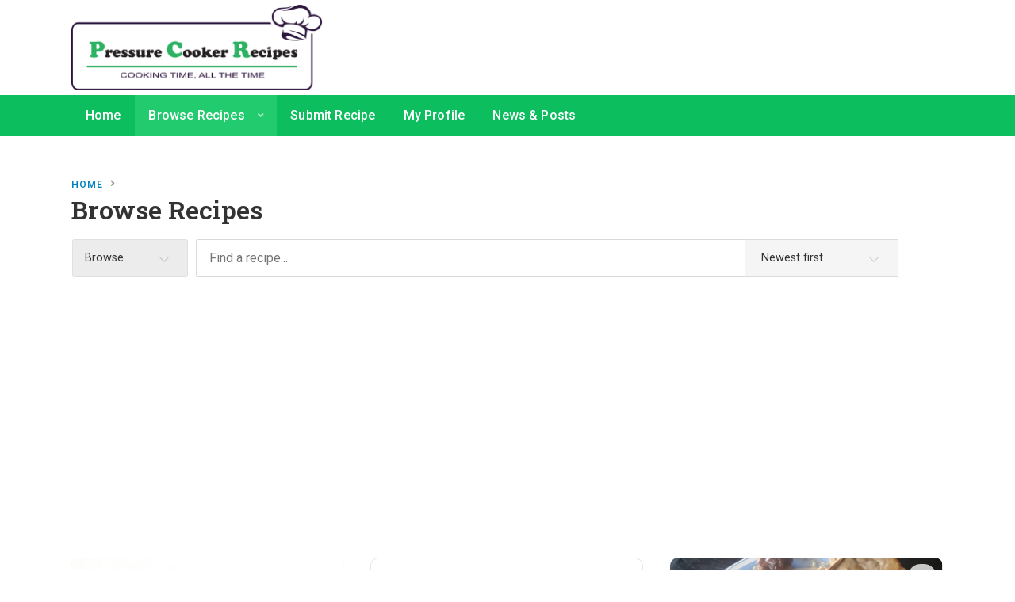

--- FILE ---
content_type: text/html; charset=UTF-8
request_url: https://www.pressure-cooker-recipes.com/browse-recipes/
body_size: 16852
content:
<!DOCTYPE html>
<html lang="en-US" class="no-js">
<head>
	<meta charset="UTF-8">
		<meta name="viewport" content="width=device-width, minimum-scale=1, maximum-scale=1">
		<link rel="profile" href="http://gmpg.org/xfn/11">
		<title>Browse Recipes - Pressure Cooker Recipes</title>

<!-- This site is optimized with the Yoast SEO plugin v12.2 - https://yoast.com/wordpress/plugins/seo/ -->
<meta name="robots" content="max-snippet:-1, max-image-preview:large, max-video-preview:-1"/>
<link rel="canonical" href="https://www.pressure-cooker-recipes.com/browse-recipes/" />
<meta property="og:locale" content="en_US" />
<meta property="og:type" content="article" />
<meta property="og:title" content="Browse Recipes - Pressure Cooker Recipes" />
<meta property="og:url" content="https://www.pressure-cooker-recipes.com/browse-recipes/" />
<meta property="og:site_name" content="Pressure Cooker Recipes" />
<meta name="twitter:card" content="summary_large_image" />
<meta name="twitter:title" content="Browse Recipes - Pressure Cooker Recipes" />
<script type='application/ld+json' class='yoast-schema-graph yoast-schema-graph--main'>{"@context":"https://schema.org","@graph":[{"@type":"WebSite","@id":"https://www.pressure-cooker-recipes.com/#website","url":"https://www.pressure-cooker-recipes.com/","name":"Pressure Cooker Recipes","potentialAction":{"@type":"SearchAction","target":"https://www.pressure-cooker-recipes.com/?s={search_term_string}","query-input":"required name=search_term_string"}},{"@type":"WebPage","@id":"https://www.pressure-cooker-recipes.com/browse-recipes/#webpage","url":"https://www.pressure-cooker-recipes.com/browse-recipes/","inLanguage":"en-US","name":"Browse Recipes - Pressure Cooker Recipes","isPartOf":{"@id":"https://www.pressure-cooker-recipes.com/#website"},"datePublished":"2014-08-27T23:56:33+00:00","dateModified":"2014-08-27T23:56:33+00:00"}]}</script>
<!-- / Yoast SEO plugin. -->

<link rel='dns-prefetch' href='//s.w.org' />
<link rel="alternate" type="application/rss+xml" title="Pressure Cooker Recipes &raquo; Feed" href="https://www.pressure-cooker-recipes.com/feed/" />
<link rel="alternate" type="application/rss+xml" title="Pressure Cooker Recipes &raquo; Comments Feed" href="https://www.pressure-cooker-recipes.com/comments/feed/" />
<!--<link rel="amphtml" href="--><!--?amp">-->		<script type="text/javascript">
			window._wpemojiSettings = {"baseUrl":"https:\/\/s.w.org\/images\/core\/emoji\/11.2.0\/72x72\/","ext":".png","svgUrl":"https:\/\/s.w.org\/images\/core\/emoji\/11.2.0\/svg\/","svgExt":".svg","source":{"concatemoji":"https:\/\/www.pressure-cooker-recipes.com\/wp-includes\/js\/wp-emoji-release.min.js?ver=5.1.21"}};
			!function(e,a,t){var n,r,o,i=a.createElement("canvas"),p=i.getContext&&i.getContext("2d");function s(e,t){var a=String.fromCharCode;p.clearRect(0,0,i.width,i.height),p.fillText(a.apply(this,e),0,0);e=i.toDataURL();return p.clearRect(0,0,i.width,i.height),p.fillText(a.apply(this,t),0,0),e===i.toDataURL()}function c(e){var t=a.createElement("script");t.src=e,t.defer=t.type="text/javascript",a.getElementsByTagName("head")[0].appendChild(t)}for(o=Array("flag","emoji"),t.supports={everything:!0,everythingExceptFlag:!0},r=0;r<o.length;r++)t.supports[o[r]]=function(e){if(!p||!p.fillText)return!1;switch(p.textBaseline="top",p.font="600 32px Arial",e){case"flag":return s([55356,56826,55356,56819],[55356,56826,8203,55356,56819])?!1:!s([55356,57332,56128,56423,56128,56418,56128,56421,56128,56430,56128,56423,56128,56447],[55356,57332,8203,56128,56423,8203,56128,56418,8203,56128,56421,8203,56128,56430,8203,56128,56423,8203,56128,56447]);case"emoji":return!s([55358,56760,9792,65039],[55358,56760,8203,9792,65039])}return!1}(o[r]),t.supports.everything=t.supports.everything&&t.supports[o[r]],"flag"!==o[r]&&(t.supports.everythingExceptFlag=t.supports.everythingExceptFlag&&t.supports[o[r]]);t.supports.everythingExceptFlag=t.supports.everythingExceptFlag&&!t.supports.flag,t.DOMReady=!1,t.readyCallback=function(){t.DOMReady=!0},t.supports.everything||(n=function(){t.readyCallback()},a.addEventListener?(a.addEventListener("DOMContentLoaded",n,!1),e.addEventListener("load",n,!1)):(e.attachEvent("onload",n),a.attachEvent("onreadystatechange",function(){"complete"===a.readyState&&t.readyCallback()})),(n=t.source||{}).concatemoji?c(n.concatemoji):n.wpemoji&&n.twemoji&&(c(n.twemoji),c(n.wpemoji)))}(window,document,window._wpemojiSettings);
		</script>
		<style type="text/css">
img.wp-smiley,
img.emoji {
	display: inline !important;
	border: none !important;
	box-shadow: none !important;
	height: 1em !important;
	width: 1em !important;
	margin: 0 .07em !important;
	vertical-align: -0.1em !important;
	background: none !important;
	padding: 0 !important;
}
</style>
	<link rel='stylesheet' id='wp-block-library-css'  href='https://www.pressure-cooker-recipes.com/wp-includes/css/dist/block-library/style.min.css?ver=5.1.21' type='text/css' media='all' />
<link rel='stylesheet' id='wc-block-style-css'  href='https://www.pressure-cooker-recipes.com/wp-content/plugins/woo-gutenberg-products-block/build/style-legacy.css?ver=2.5.16' type='text/css' media='all' />
<link rel='stylesheet' id='cooked-essentials-css'  href='https://www.pressure-cooker-recipes.com/wp-content/plugins/cooked/assets/admin/css/essentials.min.css?ver=1.6.4' type='text/css' media='all' />
<link rel='stylesheet' id='cooked-icons-css'  href='https://www.pressure-cooker-recipes.com/wp-content/plugins/cooked/assets/css/icons.min.css?ver=1.6.4' type='text/css' media='all' />
<link rel='stylesheet' id='cooked-styling-css'  href='https://www.pressure-cooker-recipes.com/wp-content/plugins/cooked/assets/css/style.min.css?ver=1.6.4' type='text/css' media='all' />
<link rel='stylesheet' id='woocommerce-layout-css'  href='https://www.pressure-cooker-recipes.com/wp-content/plugins/woocommerce/assets/css/woocommerce-layout.css?ver=3.9.5' type='text/css' media='all' />
<link rel='stylesheet' id='woocommerce-smallscreen-css'  href='https://www.pressure-cooker-recipes.com/wp-content/plugins/woocommerce/assets/css/woocommerce-smallscreen.css?ver=3.9.5' type='text/css' media='only screen and (max-width: 768px)' />
<link rel='stylesheet' id='woocommerce-general-css'  href='https://www.pressure-cooker-recipes.com/wp-content/plugins/woocommerce/assets/css/woocommerce.css?ver=3.9.5' type='text/css' media='all' />
<style id='woocommerce-inline-inline-css' type='text/css'>
.woocommerce form .form-row .required { visibility: visible; }
</style>
<link rel='stylesheet' id='cooked-add-recipe-css-css'  href='https://www.pressure-cooker-recipes.com/wp-content/plugins/cooked-pro/modules/add-recipe/add-recipe.min.css?ver=1.4' type='text/css' media='all' />
<link rel='stylesheet' id='cooked-dropzone-css'  href='https://www.pressure-cooker-recipes.com/wp-content/plugins/cooked-pro/modules/dropzone/dropzone.min.css?ver=5.2.0' type='text/css' media='all' />
<link rel='stylesheet' id='cooked-interactions-css-css'  href='https://www.pressure-cooker-recipes.com/wp-content/plugins/cooked-pro/modules/interactions/interactions.min.css?ver=1.4' type='text/css' media='all' />
<link rel='stylesheet' id='cooked-list-styles-css-css'  href='https://www.pressure-cooker-recipes.com/wp-content/plugins/cooked-pro/modules/list-styles/list-styles.min.css?ver=1.4' type='text/css' media='all' />
<link rel='stylesheet' id='cooked-pagination-css-css'  href='https://www.pressure-cooker-recipes.com/wp-content/plugins/cooked-pro/modules/pagination/pagination.min.css?ver=1.4' type='text/css' media='all' />
<link rel='stylesheet' id='cooked-profiles-css-css'  href='https://www.pressure-cooker-recipes.com/wp-content/plugins/cooked-pro/modules/profiles/profiles.min.css?ver=1.4' type='text/css' media='all' />
<link rel='stylesheet' id='cooked-pro-general-css-css'  href='https://www.pressure-cooker-recipes.com/wp-content/plugins/cooked-pro/assets/css/general.min.css?ver=1.4' type='text/css' media='all' />
<link rel='stylesheet' id='cooked-pro-chartist-css'  href='https://www.pressure-cooker-recipes.com/wp-content/plugins/cooked-pro/assets/chartist/chartist.min.css?ver=1.4' type='text/css' media='all' />
<link rel='stylesheet' id='parent-style-css'  href='https://www.pressure-cooker-recipes.com/wp-content/themes/basil-child/style.css?ver=5.1.21' type='text/css' media='all' />
<link rel='stylesheet' id='bx_fw_styles-css'  href='https://www.pressure-cooker-recipes.com/wp-content/themes/basil/_framework/css/bx-fw.css?ver=2.0.1' type='text/css' media='all' />
<link rel='stylesheet' id='bx-font-awesome-css'  href='https://www.pressure-cooker-recipes.com/wp-content/themes/basil/_theme/css/fontawesome-all.min.css?ver=5.4.1' type='text/css' media='all' />
<link rel='stylesheet' id='bx_theme_styles-css'  href='https://www.pressure-cooker-recipes.com/wp-content/themes/basil/_theme/css/theme.css?ver=2.0.1' type='text/css' media='all' />
<link rel='stylesheet' id='bx_responsive_styles-css'  href='https://www.pressure-cooker-recipes.com/wp-content/themes/basil/_theme/css/responsive.css?ver=2.0.1' type='text/css' media='all' />
<link rel='stylesheet' id='bx_wc_styles-css'  href='https://www.pressure-cooker-recipes.com/wp-content/themes/basil/_theme/css/woocommerce.css?ver=2.0.1' type='text/css' media='all' />
<link rel='stylesheet' id='basil_slick_css-css'  href='https://www.pressure-cooker-recipes.com/wp-content/themes/basil/_theme/scripts/vendor/slick/slick.css?ver=2.0.1' type='text/css' media='all' />
<link rel='stylesheet' id='basil_slick_css_theme-css'  href='https://www.pressure-cooker-recipes.com/wp-content/themes/basil/_theme/scripts/vendor/slick/slick-theme.css?ver=2.0.1' type='text/css' media='all' />
<script type='text/javascript' src='https://www.pressure-cooker-recipes.com/wp-includes/js/jquery/jquery.js?ver=1.12.4'></script>
<script type='text/javascript' src='https://www.pressure-cooker-recipes.com/wp-includes/js/jquery/jquery-migrate.min.js?ver=1.4.1'></script>
<script type='text/javascript' src='https://www.pressure-cooker-recipes.com/wp-content/plugins/cooked-pro/assets/chartist/chartist.min.js?ver=1.4'></script>
<link rel='https://api.w.org/' href='https://www.pressure-cooker-recipes.com/wp-json/' />
<link rel="EditURI" type="application/rsd+xml" title="RSD" href="https://www.pressure-cooker-recipes.com/xmlrpc.php?rsd" />
<link rel="wlwmanifest" type="application/wlwmanifest+xml" href="https://www.pressure-cooker-recipes.com/wp-includes/wlwmanifest.xml" /> 
<meta name="generator" content="WordPress 5.1.21" />
<meta name="generator" content="WooCommerce 3.9.5" />
<link rel='shortlink' href='https://www.pressure-cooker-recipes.com/?p=124' />
<link rel="alternate" type="application/json+oembed" href="https://www.pressure-cooker-recipes.com/wp-json/oembed/1.0/embed?url=https%3A%2F%2Fwww.pressure-cooker-recipes.com%2Fbrowse-recipes%2F" />
<link rel="alternate" type="text/xml+oembed" href="https://www.pressure-cooker-recipes.com/wp-json/oembed/1.0/embed?url=https%3A%2F%2Fwww.pressure-cooker-recipes.com%2Fbrowse-recipes%2F&#038;format=xml" />
<style type="text/css">

		/* Background Color */
		body { background-color:##ffffff; }
		/* Default Font */
		html { font-size:16px; }
		html, body, input, button, select, textarea {
			font-family:"Roboto",-apple-system,BlinkMacSystemFont,"Segoe UI",Roboto,Oxygen-Sans,Ubuntu,Cantarell,"Helvetica Neue",sans-serif;		}

		/* Main Content */
		#basil-main { background-color:#ffffff; }
		#basil-homepage-widgets .widget { background-color:#ffffff; }
		#basil-main { color:#333333; }
		a { color:#0083be; }
		#basil-slider .basil-slider-slides .slick-slide .single-slide:hover .slide-line { background:#0083be; }
		a:hover { color:#333333; }
		h1 { color:#333333; }
		h2, #reply-title, .basil-column-content-widget .basil-column-content-title { color:#333333; }
		h3 { color:#333333; }
		h4 { color:#333333; }
		h5 { color:#333333; }
		h6 { color:#333333; }
		legend { color:#333333; }
		h2.widget-title { color:#333333; }
		#basil-main h2.entry-title { color:#333333; }

		/* Other Fonts */
		body h1, .basil-parallax-widget .basil-parallax-title, .basil-recipes-widget .basil-recipes-title, .basil-blog-posts-widget .basil-blog-posts-title { font-family:"Roboto Slab",-apple-system,BlinkMacSystemFont,"Segoe UI",Roboto,Oxygen-Sans,Ubuntu,Cantarell,"Helvetica Neue",sans-serif; }body h2, #reply-title, .basil-column-content-widget .basil-column-content-title { font-family:"Roboto Slab",-apple-system,BlinkMacSystemFont,"Segoe UI",Roboto,Oxygen-Sans,Ubuntu,Cantarell,"Helvetica Neue",sans-serif; }body h3 { font-family:"Roboto",-apple-system,BlinkMacSystemFont,"Segoe UI",Roboto,Oxygen-Sans,Ubuntu,Cantarell,"Helvetica Neue",sans-serif; }body h4 { font-family:"Roboto",-apple-system,BlinkMacSystemFont,"Segoe UI",Roboto,Oxygen-Sans,Ubuntu,Cantarell,"Helvetica Neue",sans-serif; }body h5 { font-family:"Roboto",-apple-system,BlinkMacSystemFont,"Segoe UI",Roboto,Oxygen-Sans,Ubuntu,Cantarell,"Helvetica Neue",sans-serif; }body h6 { font-family:"Roboto",-apple-system,BlinkMacSystemFont,"Segoe UI",Roboto,Oxygen-Sans,Ubuntu,Cantarell,"Helvetica Neue",sans-serif; }
		/* Slider */
		#basil-slider { background:#222222; }
		#basil-slider .basil-slider-bgs { opacity:0.2; filter:grayscale(1); }
		#basil-slider .basil-slider-bgs .slick-track > div { filter:blur(0px); }
		#basil-slider .basil-slider-title { font-size:2.5rem; line-height:3.25rem; color:#ffffff; padding:50px 0 0; }
		#basil-slider .basil-slider-subheading { font-size:1.25rem; line-height:2rem; color:#ffffff; }
		#basil-slider .basil-slider-slides .slick-slide { margin:60px 20px; }
		#basil-slider .basil-slider-title a, #basil-slider .basil-slider-subheading a { color:#0abe5f; }
		#basil-slider .basil-slider-title a:hover { color:#ffffff; }
		#basil-slider .basil-slider-subheading a:hover { color:#ffffff; }

		
		@media screen and ( max-width: 960px ) {
			#basil-slider .basil-slider-title { font-size:2.00rem; line-height:2.75rem; }
	    	#basil-slider .basil-slider-subheading { font-size:1.00rem; line-height:1.75rem; }
		}

		/* Headings */
		#basil-main h1.entry-title,
		.basil-page-banner h1.entry-title,
		#basil-wrapper article.hentry h1 { font-size:2rem; line-height:2.5rem; }
		#basil-wrapper article.hentry h2, #reply-title, .basil-column-content-widget .basil-column-content-title { font-size:1.5rem; line-height:2rem; }
		#basil-wrapper article.hentry h3 { font-size:1.2rem; line-height:1.7rem; }
		#basil-wrapper article.hentry h4 { font-size:1.1rem; line-height:1.6rem; }
		#basil-wrapper article.hentry h5 { font-size:1rem; line-height:1.5rem; }
		#basil-wrapper article.hentry h6 { font-size:0.9rem; line-height:1.4rem; }

		/* Buttons */
		button,.bx-button,input[type="submit"], .nav-links > a { background:#0dbe5f !important; color:#ffffff !important; }
		button:hover,.bx-button:hover,input[type="submit"]:hover, .nav-links > a:hover { background:#008466 !important; color:#ffffff !important; }
		button.bx-button-alt,.bx-button.bx-button-alt,input[type="submit"].bx-button-alt { background:#333333 !important; color:#ffffff !important; }
		button.bx-button-alt:hover,.bx-button.bx-button-alt:hover,input[type="submit"].bx-button-alt:hover { background:#000000 !important; color:#ffffff !important; }
		.bx-button.bx-button-bordered { background:transparent !important; color:#0dbe5f !important; border:2px solid #0dbe5f !important; }
		.bx-button.bx-button-bordered:hover { background:#0dbe5f !important; color:#ffffff !important; border:2px solid #0dbe5f; }

		/* Audio Player Controls */
		body .mejs-controls .mejs-time-rail .mejs-time-current { background:#0dbe5f; }
		.mejs-button button:hover { background:transparent url(https://www.pressure-cooker-recipes.com/wp-includes//js/mediaelement/mejs-controls.svg) !important; }

		/* Blog */
		#basil-main article.hentry:hover:before { background:#0dbe5f; }
		#basil-main .post-thumbnail img { border-radius:6px; }

		
		
		/* Footer */
		#basil-footer { color:#888888; background-color:#111111; }
		#basil-footer a { color:#888888; }
		#basil-footer a:hover { color:#ed5e4e; }
		#basil-footer .basil-footer-widgets, #basil-footer .basil-footer-widgets h2.widget-title { color:#ffffff; }
		#basil-footer .basil-footer-widgets a { color:#39db7f; }
		#basil-footer .basil-footer-widgets a:hover { color:#ffffff; }
		#basil-footer .basil-footer-widgets input, #basil-footer .basil-footer-widgets select { color:#000; }

		/* Content Sizing (No Sidebar) */
		
		#basil-header {
			background-color:#ffffff;
			min-height:120px;
			max-height:120px;
			height:120px;
		}

		#basil-header .basil-shell {
			min-height:120px;
			max-height:120px;
			height:120px;
		}

		#wp-custom-header { overflow:hidden; }

		#wp-custom-header,
		#basil-header-wrapper {
			min-height:120px;
			max-height:120px;
			height:120px;
		}

		body.home #wp-custom-header {
			min-height:0;
			max-height:100%;
			height:auto;
		}

		body.basil-header-transparent #basil-header { background:transparent; }
		h1#basil-logo a, h1#basil-logo a:hover { color:#333333; }

				/* WooCommerce */
		.woocommerce table.shop_table { background:#ffffff; }
		#basil-main .basil-main-template table.shop_table thead { background:#0abe5f; color:#ffffff; }
		#basil-main .basil-main-template table.shop_table tfoot { background:#333333; color:#ffffff; }
		
		.woocommerce-page #basil-main .basil-main-template section.upsells ul.products.columns-4 li,
				.woocommerce-page #basil-main .basil-main-template section.upsells .products ul.columns-4 li { width:30.333%; }
		/* Nav */
		#basil-nav-wrapper { background-color:#0dbe5f; }
		#basil-nav a, #basil-nav > div > ul li.menu-item-has-children::after { color:#ffffff; }
		#basil-nav > div > ul > li:hover > a, #basil-nav > div > ul > li.current-menu-item > a, #basil-nav > div > ul > li.current_page_parent > a { background:#22cc6e; color:#ffffff; }
		#basil-nav-wrapper .bx-social-icon { color:#ffffff; }

		/* Nav Dropdowns */
		#basil-nav > div > ul > li ul { background-color:#22cc6e; }
		#basil-nav > div > ul > li ul a { color:#ffffff; }
		#basil-nav > div > ul > li ul a:hover { color:#ffffff; }

		/* Nav Search */
		#basil-nav .search-form .search-field { border-color:#ffffff; color:#ffffff; }
		#basil-nav .search-form .search-field::-webkit-input-placeholder { color:#ffffff; }
		#basil-nav .search-form .search-field::-moz-placeholder { color:#ffffff; }
		#basil-nav .search-form .search-field:-ms-input-placeholder { color:#ffffff; }
		#basil-nav .search-form .search-field:-moz-placeholder { color:#ffffff; }
		#basil-nav .search-form .search-field::placeholder { color:#ffffff; }
		#basil-nav .search-form .search-submit { color:#ffffff; background-color:#0dbe5f; }
		#basil-nav .search-form .search-submit:hover { color:#ffffff; background-color:#22cc6e; }

		/* Mobile Nav */
		.js .bx-nav-collapse { background:#ffffff; }
		.boxytheme-mobile-nav > li a { color:#ffffff; }

		/* Page Banner */
		.basil-page-banner .entry-title, .basil-page-banner .bx-breadcrumbs, .basil-page-banner .bx-breadcrumbs a { color:#ffffff; }
		.basil-banner-overlay { background-color:#333333; opacity:0.8; }

		/* Page Thumbnail Style */
		
	</style><script src="https://ajax.googleapis.com/ajax/libs/webfont/1.6.16/webfont.js"></script>
		<script>
		  WebFont.load({
		    google: {
		      families: ['Roboto:100,200,300,400,500,600,700','Roboto Slab:100,200,300,400,500,600,700','Roboto Slab:100,200,300,400,500,600,700','Roboto:100,200,300,400,500,600,700','Roboto:100,200,300,400,500,600,700','Roboto:100,200,300,400,500,600,700','Roboto:100,200,300,400,500,600,700',]
		    }
		  });
		</script>	<noscript><style>.woocommerce-product-gallery{ opacity: 1 !important; }</style></noscript>
			<style type="text/css">.recentcomments a{display:inline !important;padding:0 !important;margin:0 !important;}</style>
		    <script type="text/javascript" src="https://cache.consentframework.com/js/pa/25830/c/TtIjQ/stub" charset="utf-8"></script><script type="text/javascript" src="https://choices.consentframework.com/js/pa/25830/c/TtIjQ/cmp" charset="utf-8" async></script>
    <script type="text/javascript">
        function sdLoadAdSense() {
            var tagAds = document.createElement('script');
            tagAds.async = true;
            tagAds.setAttribute("data-ad-client", "ca-pub-4448505414250666"); //OPTIONAL : SET CA-PUB IDENTIFIER HERE
            tagAds.src = 'https://pagead2.googlesyndication.com/pagead/js/adsbygoogle.js';
            document.getElementsByTagName('head')[0].appendChild(tagAds);
        }
        var _0x5336=['useractioncomplete','listenerId','function','vendor','SDDAN','gdprApplies','consents','tcString','removeEventListener','purpose','addEventListener','publisherCC','cmpuishown','object','tcloaded','eventStatus','__tcfapi','legitimateInterests'];(function(_0x24fd1b,_0x533614){var _0x1de3af=function(_0x17d403){while(--_0x17d403){_0x24fd1b['push'](_0x24fd1b['shift']());}};_0x1de3af(++_0x533614);}(_0x5336,0xff));var _0x1de3=function(_0x24fd1b,_0x533614){_0x24fd1b=_0x24fd1b-0x0;var _0x1de3af=_0x5336[_0x24fd1b];return _0x1de3af;};(function(){var _0x17d403=0x0,_0x31f128=setInterval(function(){_0x17d403++>=0xc8&&(clearInterval(_0x31f128),sdLoadAdSense()),typeof window[_0x1de3('0xd')]===_0x1de3('0x11')&&(clearInterval(_0x31f128),window[_0x1de3('0xd')](_0x1de3('0x7'),0x2,function(_0x2fbbc8,_0x20e8fc){if(!_0x20e8fc||!_0x2fbbc8[_0x1de3('0xc')]&&_0x2fbbc8['gdprApplies'])return;(!_0x2fbbc8[_0x1de3('0x2')]||(_0x2fbbc8[_0x1de3('0xc')]===_0x1de3('0xb')||_0x2fbbc8['eventStatus']===_0x1de3('0xf')||_0x2fbbc8[_0x1de3('0xc')]===_0x1de3('0x9'))&&(_0x2fbbc8[_0x1de3('0x4')]&&_0x2fbbc8[_0x1de3('0x0')][_0x1de3('0x3')][0x2f3]&&(_0x2fbbc8[_0x1de3('0x6')]['consents'][0x1]||(_0x2fbbc8['purpose']['consents'][0x2]||_0x2fbbc8[_0x1de3('0x6')][_0x1de3('0xe')][0x2])&&_0x2fbbc8[_0x1de3('0x8')]==='DE'&&_0x2fbbc8['purposeOneTreatment'])))&&(typeof window[_0x1de3('0x1')]===_0x1de3('0xa')&&sdLoadAdSense(),__tcfapi(_0x1de3('0x5'),0x2,function(){},_0x2fbbc8[_0x1de3('0x10')]));}));},0xa);}());
    </script>
    <!-- Global site tag (gtag.js) - Google Analytics -->
    <script async src="https://www.googletagmanager.com/gtag/js?id=UA-132443665-1"></script>
    <script>
        window.dataLayer = window.dataLayer || [];

        function gtag() {
            dataLayer.push(arguments);
        }

        gtag('js', new Date());

        gtag('config', 'UA-132443665-1');
    </script>
    <script>
        (adsbygoogle = window.adsbygoogle || []).push({
            google_ad_client: "ca-pub-4448505414250666",
            enable_page_level_ads: true
        });
    </script>
    <script>
    function addLink() {
    //Get the selected text and append the extra info
    var selection = window.getSelection(),
    pagelink = '<br /><br /> More information : ' + document.location.href,
    copytext = selection + pagelink,
    newdiv = document.createElement('div');

    //hide the newly created container
    newdiv.style.position = 'absolute';
    newdiv.style.left = '-99999px';

    //insert the container, fill it with the extended text, and define the new selection
    document.body.appendChild(newdiv);
    newdiv.innerHTML = copytext;
    selection.selectAllChildren(newdiv);

    window.setTimeout(function () {
    document.body.removeChild(newdiv);
    }, 100);
    }

    document.addEventListener('copy', addLink);
    </script>
            <script>
            jQuery(document).ready(function () {
                var text = jQuery('#image_recipe_alt').html();
                jQuery('.cooked-post-featured-image').append('<div id="credit-photo" style="overflow:hidden; font-size:12px"><div style="width:800px; overflow:hidden;">C&eacute;rdit photo : ' + text + '</div></div>');
            })
        </script>
        <link rel="icon" href="https://www.pressure-cooker-recipes.com/wp-content/uploads/2019/01/cropped-pcr_ico-1-32x32.png" sizes="32x32" />
<link rel="icon" href="https://www.pressure-cooker-recipes.com/wp-content/uploads/2019/01/cropped-pcr_ico-1-192x192.png" sizes="192x192" />
<link rel="apple-touch-icon-precomposed" href="https://www.pressure-cooker-recipes.com/wp-content/uploads/2019/01/cropped-pcr_ico-1-180x180.png" />
<meta name="msapplication-TileImage" content="https://www.pressure-cooker-recipes.com/wp-content/uploads/2019/01/cropped-pcr_ico-1-270x270.png" />
<!-- WooCommerce Colors -->
<style type="text/css">

</style>
<!--/WooCommerce Colors-->
	<script>(function(){/*

 Copyright The Closure Library Authors.
 SPDX-License-Identifier: Apache-2.0
*/
'use strict';var g=function(a){var b=0;return function(){return b<a.length?{done:!1,value:a[b++]}:{done:!0}}},l=this||self,m=/^[\w+/_-]+[=]{0,2}$/,p=null,q=function(){},r=function(a){var b=typeof a;if("object"==b)if(a){if(a instanceof Array)return"array";if(a instanceof Object)return b;var c=Object.prototype.toString.call(a);if("[object Window]"==c)return"object";if("[object Array]"==c||"number"==typeof a.length&&"undefined"!=typeof a.splice&&"undefined"!=typeof a.propertyIsEnumerable&&!a.propertyIsEnumerable("splice"))return"array";
if("[object Function]"==c||"undefined"!=typeof a.call&&"undefined"!=typeof a.propertyIsEnumerable&&!a.propertyIsEnumerable("call"))return"function"}else return"null";else if("function"==b&&"undefined"==typeof a.call)return"object";return b},u=function(a,b){function c(){}c.prototype=b.prototype;a.prototype=new c;a.prototype.constructor=a};var v=function(a,b){Object.defineProperty(l,a,{configurable:!1,get:function(){return b},set:q})};var y=function(a,b){this.b=a===w&&b||"";this.a=x},x={},w={};var aa=function(a,b){a.src=b instanceof y&&b.constructor===y&&b.a===x?b.b:"type_error:TrustedResourceUrl";if(null===p)b:{b=l.document;if((b=b.querySelector&&b.querySelector("script[nonce]"))&&(b=b.nonce||b.getAttribute("nonce"))&&m.test(b)){p=b;break b}p=""}b=p;b&&a.setAttribute("nonce",b)};var z=function(){return Math.floor(2147483648*Math.random()).toString(36)+Math.abs(Math.floor(2147483648*Math.random())^+new Date).toString(36)};var A=function(a,b){b=String(b);"application/xhtml+xml"===a.contentType&&(b=b.toLowerCase());return a.createElement(b)},B=function(a){this.a=a||l.document||document};B.prototype.appendChild=function(a,b){a.appendChild(b)};var C=function(a,b,c,d,e,f){try{var k=a.a,h=A(a.a,"SCRIPT");h.async=!0;aa(h,b);k.head.appendChild(h);h.addEventListener("load",function(){e();d&&k.head.removeChild(h)});h.addEventListener("error",function(){0<c?C(a,b,c-1,d,e,f):(d&&k.head.removeChild(h),f())})}catch(n){f()}};var ba=l.atob("aHR0cHM6Ly93d3cuZ3N0YXRpYy5jb20vaW1hZ2VzL2ljb25zL21hdGVyaWFsL3N5c3RlbS8xeC93YXJuaW5nX2FtYmVyXzI0ZHAucG5n"),ca=l.atob("WW91IGFyZSBzZWVpbmcgdGhpcyBtZXNzYWdlIGJlY2F1c2UgYWQgb3Igc2NyaXB0IGJsb2NraW5nIHNvZnR3YXJlIGlzIGludGVyZmVyaW5nIHdpdGggdGhpcyBwYWdlLg=="),da=l.atob("RGlzYWJsZSBhbnkgYWQgb3Igc2NyaXB0IGJsb2NraW5nIHNvZnR3YXJlLCB0aGVuIHJlbG9hZCB0aGlzIHBhZ2Uu"),ea=function(a,b,c){this.b=a;this.f=new B(this.b);this.a=null;this.c=[];this.g=!1;this.i=b;this.h=c},F=function(a){if(a.b.body&&!a.g){var b=
function(){D(a);l.setTimeout(function(){return E(a,3)},50)};C(a.f,a.i,2,!0,function(){l[a.h]||b()},b);a.g=!0}},D=function(a){for(var b=G(1,5),c=0;c<b;c++){var d=H(a);a.b.body.appendChild(d);a.c.push(d)}b=H(a);b.style.bottom="0";b.style.left="0";b.style.position="fixed";b.style.width=G(100,110).toString()+"%";b.style.zIndex=G(2147483544,2147483644).toString();b.style["background-color"]=I(249,259,242,252,219,229);b.style["box-shadow"]="0 0 12px #888";b.style.color=I(0,10,0,10,0,10);b.style.display=
"flex";b.style["justify-content"]="center";b.style["font-family"]="Roboto, Arial";c=H(a);c.style.width=G(80,85).toString()+"%";c.style.maxWidth=G(750,775).toString()+"px";c.style.margin="24px";c.style.display="flex";c.style["align-items"]="flex-start";c.style["justify-content"]="center";d=A(a.f.a,"IMG");d.className=z();d.src=ba;d.style.height="24px";d.style.width="24px";d.style["padding-right"]="16px";var e=H(a),f=H(a);f.style["font-weight"]="bold";f.textContent=ca;var k=H(a);k.textContent=da;J(a,
e,f);J(a,e,k);J(a,c,d);J(a,c,e);J(a,b,c);a.a=b;a.b.body.appendChild(a.a);b=G(1,5);for(c=0;c<b;c++)d=H(a),a.b.body.appendChild(d),a.c.push(d)},J=function(a,b,c){for(var d=G(1,5),e=0;e<d;e++){var f=H(a);b.appendChild(f)}b.appendChild(c);c=G(1,5);for(d=0;d<c;d++)e=H(a),b.appendChild(e)},G=function(a,b){return Math.floor(a+Math.random()*(b-a))},I=function(a,b,c,d,e,f){return"rgb("+G(Math.max(a,0),Math.min(b,255)).toString()+","+G(Math.max(c,0),Math.min(d,255)).toString()+","+G(Math.max(e,0),Math.min(f,
255)).toString()+")"},H=function(a){a=A(a.f.a,"DIV");a.className=z();return a},E=function(a,b){0>=b||null!=a.a&&0!=a.a.offsetHeight&&0!=a.a.offsetWidth||(fa(a),D(a),l.setTimeout(function(){return E(a,b-1)},50))},fa=function(a){var b=a.c;var c="undefined"!=typeof Symbol&&Symbol.iterator&&b[Symbol.iterator];b=c?c.call(b):{next:g(b)};for(c=b.next();!c.done;c=b.next())(c=c.value)&&c.parentNode&&c.parentNode.removeChild(c);a.c=[];(b=a.a)&&b.parentNode&&b.parentNode.removeChild(b);a.a=null};var ia=function(a,b,c,d,e){var f=ha(c),k=function(n){n.appendChild(f);l.setTimeout(function(){f?(0!==f.offsetHeight&&0!==f.offsetWidth?b():a(),f.parentNode&&f.parentNode.removeChild(f)):a()},d)},h=function(n){document.body?k(document.body):0<n?l.setTimeout(function(){h(n-1)},e):b()};h(3)},ha=function(a){var b=document.createElement("div");b.className=a;b.style.width="1px";b.style.height="1px";b.style.position="absolute";b.style.left="-10000px";b.style.top="-10000px";b.style.zIndex="-10000";return b};var K={},L=null;var M=function(){},N="function"==typeof Uint8Array,O=function(a,b){a.b=null;b||(b=[]);a.j=void 0;a.f=-1;a.a=b;a:{if(b=a.a.length){--b;var c=a.a[b];if(!(null===c||"object"!=typeof c||Array.isArray(c)||N&&c instanceof Uint8Array)){a.g=b-a.f;a.c=c;break a}}a.g=Number.MAX_VALUE}a.i={}},P=[],Q=function(a,b){if(b<a.g){b+=a.f;var c=a.a[b];return c===P?a.a[b]=[]:c}if(a.c)return c=a.c[b],c===P?a.c[b]=[]:c},R=function(a,b,c){a.b||(a.b={});if(!a.b[c]){var d=Q(a,c);d&&(a.b[c]=new b(d))}return a.b[c]};
M.prototype.h=N?function(){var a=Uint8Array.prototype.toJSON;Uint8Array.prototype.toJSON=function(){var b;void 0===b&&(b=0);if(!L){L={};for(var c="ABCDEFGHIJKLMNOPQRSTUVWXYZabcdefghijklmnopqrstuvwxyz0123456789".split(""),d=["+/=","+/","-_=","-_.","-_"],e=0;5>e;e++){var f=c.concat(d[e].split(""));K[e]=f;for(var k=0;k<f.length;k++){var h=f[k];void 0===L[h]&&(L[h]=k)}}}b=K[b];c=[];for(d=0;d<this.length;d+=3){var n=this[d],t=(e=d+1<this.length)?this[d+1]:0;h=(f=d+2<this.length)?this[d+2]:0;k=n>>2;n=(n&
3)<<4|t>>4;t=(t&15)<<2|h>>6;h&=63;f||(h=64,e||(t=64));c.push(b[k],b[n],b[t]||"",b[h]||"")}return c.join("")};try{return JSON.stringify(this.a&&this.a,S)}finally{Uint8Array.prototype.toJSON=a}}:function(){return JSON.stringify(this.a&&this.a,S)};var S=function(a,b){return"number"!==typeof b||!isNaN(b)&&Infinity!==b&&-Infinity!==b?b:String(b)};M.prototype.toString=function(){return this.a.toString()};var T=function(a){O(this,a)};u(T,M);var U=function(a){O(this,a)};u(U,M);var ja=function(a,b){this.c=new B(a);var c=R(b,T,5);c=new y(w,Q(c,4)||"");this.b=new ea(a,c,Q(b,4));this.a=b},ka=function(a,b,c,d){b=new T(b?JSON.parse(b):null);b=new y(w,Q(b,4)||"");C(a.c,b,3,!1,c,function(){ia(function(){F(a.b);d(!1)},function(){d(!0)},Q(a.a,2),Q(a.a,3),Q(a.a,1))})};var la=function(a,b){V(a,"internal_api_load_with_sb",function(c,d,e){ka(b,c,d,e)});V(a,"internal_api_sb",function(){F(b.b)})},V=function(a,b,c){a=l.btoa(a+b);v(a,c)},W=function(a,b,c){for(var d=[],e=2;e<arguments.length;++e)d[e-2]=arguments[e];e=l.btoa(a+b);e=l[e];if("function"==r(e))e.apply(null,d);else throw Error("API not exported.");};var X=function(a){O(this,a)};u(X,M);var Y=function(a){this.h=window;this.a=a;this.b=Q(this.a,1);this.f=R(this.a,T,2);this.g=R(this.a,U,3);this.c=!1};Y.prototype.start=function(){ma();var a=new ja(this.h.document,this.g);la(this.b,a);na(this)};
var ma=function(){var a=function(){if(!l.frames.googlefcPresent)if(document.body){var b=document.createElement("iframe");b.style.display="none";b.style.width="0px";b.style.height="0px";b.style.border="none";b.style.zIndex="-1000";b.style.left="-1000px";b.style.top="-1000px";b.name="googlefcPresent";document.body.appendChild(b)}else l.setTimeout(a,5)};a()},na=function(a){var b=Date.now();W(a.b,"internal_api_load_with_sb",a.f.h(),function(){var c;var d=a.b,e=l[l.btoa(d+"loader_js")];if(e){e=l.atob(e);
e=parseInt(e,10);d=l.btoa(d+"loader_js").split(".");var f=l;d[0]in f||"undefined"==typeof f.execScript||f.execScript("var "+d[0]);for(;d.length&&(c=d.shift());)d.length?f[c]&&f[c]!==Object.prototype[c]?f=f[c]:f=f[c]={}:f[c]=null;c=Math.abs(b-e);c=1728E5>c?0:c}else c=-1;0!=c&&(W(a.b,"internal_api_sb"),Z(a,Q(a.a,6)))},function(c){Z(a,c?Q(a.a,4):Q(a.a,5))})},Z=function(a,b){a.c||(a.c=!0,a=new l.XMLHttpRequest,a.open("GET",b,!0),a.send())};(function(a,b){l[a]=function(c){for(var d=[],e=0;e<arguments.length;++e)d[e-0]=arguments[e];l[a]=q;b.apply(null,d)}})("__d3lUW8vwsKlB__",function(a){"function"==typeof window.atob&&(a=window.atob(a),a=new X(a?JSON.parse(a):null),(new Y(a)).start())});}).call(this);

window.__d3lUW8vwsKlB__("[base64]");</script>
</head>


<body class="page-template-default page page-id-124 wp-custom-logo basil-full theme-basil woocommerce-no-js">

<div id="basil-wrapper">

	<div id="basil-header-wrapper">

		
		
		<header id="basil-header">

			<div class="basil-shell">

				<div class="basil-header-left"><a href="https://www.pressure-cooker-recipes.com" id="basil-logo" class="custom-logo-link" style="width:auto; height:90%; top:5%;"><img src="https://www.pressure-cooker-recipes.com/wp-content/uploads/2019/01/logo_pcr.png" style="width:auto; height:100%;" /></a></div>
				<div class="basil-header-right"><div class="basil-header-right-content"></div></div>
			</div>

							<nav class="bx-nav-collapse"><ul id="menu-mobile-menu" class="basil-mobile-nav menu"><li id="menu-item-2317" class="menu-item menu-item-type-post_type menu-item-object-page menu-item-home menu-item-2317"><a href="https://www.pressure-cooker-recipes.com/">Homepage</a></li>
<li id="menu-item-2309" class="menu-item menu-item-type-post_type menu-item-object-page current-menu-item page_item page-item-124 current_page_item menu-item-2309"><a href="https://www.pressure-cooker-recipes.com/browse-recipes/" aria-current="page">Browse Recipes</a></li>
<li id="menu-item-2310" class="menu-item menu-item-type-post_type menu-item-object-page menu-item-2310"><a href="https://www.pressure-cooker-recipes.com/submit-a-recipe/">Submit a Recipe</a></li>
<li id="menu-item-2318" class="menu-item menu-item-type-post_type menu-item-object-page menu-item-2318"><a href="https://www.pressure-cooker-recipes.com/blog/">News &#038; Posts</a></li>
</ul></nav>
			
		</header>

	</div>

	<div id="basil-nav-wrapper">

		<div class="basil-shell">

			<nav id="basil-nav"><div class="basil-main-menu"><ul id="menu-main-menu" class="basil-nav basil-left menu"><li id="menu-item-2313" class="menu-item menu-item-type-post_type menu-item-object-page menu-item-home menu-item-2313"><a href="https://www.pressure-cooker-recipes.com/">Home</a></li>
<li id="menu-item-2307" class="menu-item menu-item-type-post_type menu-item-object-page current-menu-item page_item page-item-124 current_page_item current-menu-ancestor current-menu-parent current_page_parent current_page_ancestor menu-item-has-children menu-item-2307"><a href="https://www.pressure-cooker-recipes.com/browse-recipes/" aria-current="page">Browse Recipes</a>
<ul class="sub-menu">
	<li id="menu-item-2308" class="menu-item menu-item-type-post_type menu-item-object-page current-menu-item page_item page-item-124 current_page_item menu-item-2308"><a href="https://www.pressure-cooker-recipes.com/browse-recipes/" aria-current="page">All Recipes</a></li>
	<li id="menu-item-2292" class="menu-item menu-item-type-custom menu-item-object-custom menu-item-has-children menu-item-2292"><a href="#">Categories</a>
	<ul class="sub-menu">
		<li id="menu-item-2702" class="menu-item menu-item-type-taxonomy menu-item-object-cp_recipe_category menu-item-2702"><a href="https://www.pressure-cooker-recipes.com/recipe-category/baby-recipe/">Baby recipe</a></li>
		<li id="menu-item-2703" class="menu-item menu-item-type-taxonomy menu-item-object-cp_recipe_category menu-item-has-children menu-item-2703"><a href="https://www.pressure-cooker-recipes.com/recipe-category/dessert/">Dessert</a>
		<ul class="sub-menu">
			<li id="menu-item-2704" class="menu-item menu-item-type-taxonomy menu-item-object-cp_recipe_category menu-item-2704"><a href="https://www.pressure-cooker-recipes.com/recipe-category/without-egg/">Without egg</a></li>
		</ul>
</li>
		<li id="menu-item-2705" class="menu-item menu-item-type-taxonomy menu-item-object-cp_recipe_category menu-item-has-children menu-item-2705"><a href="https://www.pressure-cooker-recipes.com/recipe-category/diet/">Diet</a>
		<ul class="sub-menu">
			<li id="menu-item-2706" class="menu-item menu-item-type-taxonomy menu-item-object-cp_recipe_category menu-item-2706"><a href="https://www.pressure-cooker-recipes.com/recipe-category/weight-watcher/">Weight watcher</a></li>
		</ul>
</li>
		<li id="menu-item-2707" class="menu-item menu-item-type-taxonomy menu-item-object-cp_recipe_category menu-item-has-children menu-item-2707"><a href="https://www.pressure-cooker-recipes.com/recipe-category/dish/">Dish</a>
		<ul class="sub-menu">
			<li id="menu-item-2708" class="menu-item menu-item-type-taxonomy menu-item-object-cp_recipe_category menu-item-2708"><a href="https://www.pressure-cooker-recipes.com/recipe-category/pasta-casserole/">Pasta casserole</a></li>
			<li id="menu-item-2709" class="menu-item menu-item-type-taxonomy menu-item-object-cp_recipe_category menu-item-2709"><a href="https://www.pressure-cooker-recipes.com/recipe-category/potato-casserole/">Potato casserole</a></li>
			<li id="menu-item-2710" class="menu-item menu-item-type-taxonomy menu-item-object-cp_recipe_category menu-item-2710"><a href="https://www.pressure-cooker-recipes.com/recipe-category/risotto/">Risotto</a></li>
			<li id="menu-item-2711" class="menu-item menu-item-type-taxonomy menu-item-object-cp_recipe_category menu-item-2711"><a href="https://www.pressure-cooker-recipes.com/recipe-category/vegetarian-recipe/">Vegetarian recipe</a></li>
		</ul>
</li>
		<li id="menu-item-2712" class="menu-item menu-item-type-taxonomy menu-item-object-cp_recipe_category menu-item-2712"><a href="https://www.pressure-cooker-recipes.com/recipe-category/first-course/">First course</a></li>
		<li id="menu-item-2713" class="menu-item menu-item-type-taxonomy menu-item-object-cp_recipe_category menu-item-2713"><a href="https://www.pressure-cooker-recipes.com/recipe-category/holiday-dish/">Holiday dish</a></li>
		<li id="menu-item-2714" class="menu-item menu-item-type-taxonomy menu-item-object-cp_recipe_category menu-item-2714"><a href="https://www.pressure-cooker-recipes.com/recipe-category/sauce/">Sauce</a></li>
		<li id="menu-item-2715" class="menu-item menu-item-type-taxonomy menu-item-object-cp_recipe_category menu-item-2715"><a href="https://www.pressure-cooker-recipes.com/recipe-category/soup/">Soup</a></li>
		<li id="menu-item-2716" class="menu-item menu-item-type-taxonomy menu-item-object-cp_recipe_category menu-item-2716"><a href="https://www.pressure-cooker-recipes.com/recipe-category/summer-dish/">Summer dish</a></li>
		<li id="menu-item-2717" class="menu-item menu-item-type-taxonomy menu-item-object-cp_recipe_category menu-item-2717"><a href="https://www.pressure-cooker-recipes.com/recipe-category/world/">World</a></li>
	</ul>
</li>
	<li id="menu-item-2293" class="menu-item menu-item-type-custom menu-item-object-custom menu-item-has-children menu-item-2293"><a href="#">Cuisines</a>
	<ul class="sub-menu">
		<li id="menu-item-2694" class="menu-item menu-item-type-taxonomy menu-item-object-cp_recipe_cuisine menu-item-2694"><a href="https://www.pressure-cooker-recipes.com/cuisine/american/">American</a></li>
		<li id="menu-item-2689" class="menu-item menu-item-type-taxonomy menu-item-object-cp_recipe_cuisine menu-item-2689"><a href="https://www.pressure-cooker-recipes.com/cuisine/asian/">Asian</a></li>
		<li id="menu-item-2691" class="menu-item menu-item-type-taxonomy menu-item-object-cp_recipe_cuisine menu-item-2691"><a href="https://www.pressure-cooker-recipes.com/cuisine/english/">English</a></li>
		<li id="menu-item-2686" class="menu-item menu-item-type-taxonomy menu-item-object-cp_recipe_cuisine menu-item-2686"><a href="https://www.pressure-cooker-recipes.com/cuisine/french/">French</a></li>
		<li id="menu-item-2693" class="menu-item menu-item-type-taxonomy menu-item-object-cp_recipe_cuisine menu-item-2693"><a href="https://www.pressure-cooker-recipes.com/cuisine/hungary/">Hungary</a></li>
		<li id="menu-item-2690" class="menu-item menu-item-type-taxonomy menu-item-object-cp_recipe_cuisine menu-item-2690"><a href="https://www.pressure-cooker-recipes.com/cuisine/italian/">Italian</a></li>
		<li id="menu-item-2688" class="menu-item menu-item-type-taxonomy menu-item-object-cp_recipe_cuisine menu-item-2688"><a href="https://www.pressure-cooker-recipes.com/cuisine/spanish/">Spanish</a></li>
		<li id="menu-item-2687" class="menu-item menu-item-type-taxonomy menu-item-object-cp_recipe_cuisine menu-item-2687"><a href="https://www.pressure-cooker-recipes.com/cuisine/turkey/">Turkey</a></li>
		<li id="menu-item-2692" class="menu-item menu-item-type-taxonomy menu-item-object-cp_recipe_cuisine menu-item-2692"><a href="https://www.pressure-cooker-recipes.com/cuisine/world/">world</a></li>
	</ul>
</li>
	<li id="menu-item-2294" class="menu-item menu-item-type-custom menu-item-object-custom menu-item-has-children menu-item-2294"><a href="#">Cooking Methods</a>
	<ul class="sub-menu">
		<li id="menu-item-2695" class="menu-item menu-item-type-taxonomy menu-item-object-cp_recipe_cooking_method menu-item-2695"><a href="https://www.pressure-cooker-recipes.com/cooking-method/cooking-pressure/">cooking pressure</a></li>
		<li id="menu-item-2696" class="menu-item menu-item-type-taxonomy menu-item-object-cp_recipe_cooking_method menu-item-2696"><a href="https://www.pressure-cooker-recipes.com/cooking-method/quick-cooking/">quick cooking</a></li>
		<li id="menu-item-2697" class="menu-item menu-item-type-taxonomy menu-item-object-cp_recipe_cooking_method menu-item-2697"><a href="https://www.pressure-cooker-recipes.com/cooking-method/roast/">roast</a></li>
		<li id="menu-item-2698" class="menu-item menu-item-type-taxonomy menu-item-object-cp_recipe_cooking_method menu-item-2698"><a href="https://www.pressure-cooker-recipes.com/cooking-method/roast-stew/">roast stew</a></li>
		<li id="menu-item-2699" class="menu-item menu-item-type-taxonomy menu-item-object-cp_recipe_cooking_method menu-item-2699"><a href="https://www.pressure-cooker-recipes.com/cooking-method/simmer/">simmer</a></li>
		<li id="menu-item-2700" class="menu-item menu-item-type-taxonomy menu-item-object-cp_recipe_cooking_method menu-item-2700"><a href="https://www.pressure-cooker-recipes.com/cooking-method/steam/">steam</a></li>
		<li id="menu-item-2701" class="menu-item menu-item-type-taxonomy menu-item-object-cp_recipe_cooking_method menu-item-2701"><a href="https://www.pressure-cooker-recipes.com/cooking-method/stew/">stew</a></li>
	</ul>
</li>
</ul>
</li>
<li id="menu-item-2306" class="menu-item menu-item-type-post_type menu-item-object-page menu-item-2306"><a href="https://www.pressure-cooker-recipes.com/submit-a-recipe/">Submit Recipe</a></li>
<li id="menu-item-2315" class="menu-item menu-item-type-post_type menu-item-object-page menu-item-2315"><a href="https://www.pressure-cooker-recipes.com/profile/">My Profile</a></li>
<li id="menu-item-2314" class="menu-item menu-item-type-post_type menu-item-object-page menu-item-2314"><a href="https://www.pressure-cooker-recipes.com/blog/">News &#038; Posts</a></li>
</ul></div></nav>

			<div class="basil-right">
		        		    </div>

		</div>

	</div>
<section id="basil-main">
		<div class="basil-shell bx-clearfix">

			<section class="basil-main-template ">
	<article id="post-124" class="basil-content bx-clearfix post-124 page type-page status-publish hentry"><ul id="bx-breadcrumbs" class="bx-breadcrumbs"><li class="bx-item-home"><a class="bx-bread-link bx-bread-home" href="https://www.pressure-cooker-recipes.com" title="Home">Home</a></li><li class="bx-separator bx-separator-home"> <i class="fas fa-fw fa-angle-right"></i> </li></ul><h1 class="entry-title">Browse Recipes</h1>
	<div class="entry-content"><section class="cooked-recipe-search cooked-clearfix"><form action="https://www.pressure-cooker-recipes.com/browse-recipes/" method="get"><div class="cooked-fields-wrap cooked-4-search-fields"><div class="cooked-field-wrap cooked-field-wrap-select"><span class="cooked-browse-select"><span class="cooked-field-title">Browse</span><span class="cooked-browse-select-block cooked-clearfix"><span class="cooked-tax-column"><span class="cooked-tax-column-title">Categories</span><a href="https://www.pressure-cooker-recipes.com/recipe-category/baby-recipe/">Baby recipe</a><a href="https://www.pressure-cooker-recipes.com/recipe-category/beverage/">beverage</a><a href="https://www.pressure-cooker-recipes.com/recipe-category/dessert/">Dessert</a><a href="https://www.pressure-cooker-recipes.com/recipe-category/diet/">Diet</a><a href="https://www.pressure-cooker-recipes.com/recipe-category/dish/">Dish</a><a href="https://www.pressure-cooker-recipes.com/recipe-category/first-course/">First course</a><a href="https://www.pressure-cooker-recipes.com/recipe-category/holiday-dish/">Holiday dish</a><a href="https://www.pressure-cooker-recipes.com/recipe-category/sauce/">Sauce</a><a href="https://www.pressure-cooker-recipes.com/recipe-category/soup/">Soup</a><a href="https://www.pressure-cooker-recipes.com/recipe-category/summer-dish/">Summer dish</a><a href="https://www.pressure-cooker-recipes.com/recipe-category/world/">World</a></span><span class="cooked-tax-column"><span class="cooked-tax-column-title">Cuisines</span><a href="https://www.pressure-cooker-recipes.com/cuisine/african/">African</a><a href="https://www.pressure-cooker-recipes.com/cuisine/american/">American</a><a href="https://www.pressure-cooker-recipes.com/cuisine/asian/">Asian</a><a href="https://www.pressure-cooker-recipes.com/cuisine/belgian/">Belgian</a><a href="https://www.pressure-cooker-recipes.com/cuisine/english/">English</a><a href="https://www.pressure-cooker-recipes.com/cuisine/french/">French</a><a href="https://www.pressure-cooker-recipes.com/cuisine/hungary/">Hungary</a><a href="https://www.pressure-cooker-recipes.com/cuisine/italian/">Italian</a><a href="https://www.pressure-cooker-recipes.com/cuisine/mexican/">Mexican</a><a href="https://www.pressure-cooker-recipes.com/cuisine/portughese/">Portughese</a><a href="https://www.pressure-cooker-recipes.com/cuisine/spanish/">Spanish</a><a href="https://www.pressure-cooker-recipes.com/cuisine/sweden/">Sweden</a><a href="https://www.pressure-cooker-recipes.com/cuisine/swiss/">Swiss</a><a href="https://www.pressure-cooker-recipes.com/cuisine/turkey/">Turkey</a><a href="https://www.pressure-cooker-recipes.com/cuisine/world/">world</a></span><span class="cooked-tax-column"><span class="cooked-tax-column-title">Cooking Methods</span><a href="https://www.pressure-cooker-recipes.com/cooking-method/cooking-pressure/">cooking pressure</a><a href="https://www.pressure-cooker-recipes.com/cooking-method/ingredient-cooking/">ingredient cooking</a><a href="https://www.pressure-cooker-recipes.com/cooking-method/quick-cooking/">quick cooking</a><a href="https://www.pressure-cooker-recipes.com/cooking-method/roast/">roast</a><a href="https://www.pressure-cooker-recipes.com/cooking-method/roast-stew/">roast stew</a><a href="https://www.pressure-cooker-recipes.com/cooking-method/simmer/">simmer</a><a href="https://www.pressure-cooker-recipes.com/cooking-method/steam/">steam</a><a href="https://www.pressure-cooker-recipes.com/cooking-method/stew/">stew</a><a href="https://www.pressure-cooker-recipes.com/cooking-method/warming/">warming</a></span><span class="cooked-tax-column"><span class="cooked-tax-column-title">Tags</span><a href="https://www.pressure-cooker-recipes.com/recipe-tag/oven-cooking/"><span class="cooked-tag">##ovencooking</span></a></span></span></span></div><input class="cooked-browse-search" type="text" name="cooked_search_s" value="" placeholder="Find a recipe..." /><a href="#" class="cooked-browse-search-button"><i class="cooked-icon cooked-icon-search"></i></a></div><input type="hidden" name="page_id" value="124"><span class="cooked-sortby-wrap"><select class="cooked-sortby-select" name="cooked_browse_sort_by"><option value="date_desc" selected>Newest first</option><option value="date_asc">Oldest first</option><option value="title_asc">Alphabetical (A-Z)</option><option value="title_desc">Alphabetical (Z-A)</option><option value="rating_desc">Highest Rated</option><option value="rating_asc">Lowest Rated</option></select></span></form></section><section id="cooked-recipe-list-1" class="cooked-clearfix cooked-recipe-grid cooked-recipe-loader cooked-masonry cooked-columns-3"><article class="cooked-recipe has-post-thumbnail cooked-recipe-card cooked-recipe-card-modern-centered"><a href="https://www.pressure-cooker-recipes.com/recipes/caribbean-pork-chop/" class="cooked-recipe-card-image"><img width="700" height="525" src="https://www.pressure-cooker-recipes.com/wp-content/uploads/2019/02/5829527553_4f60aabe5a_o-700x525.jpg" class="attachment-cooked-medium size-cooked-medium wp-post-image" alt="Caribbean pork chop" /></a><a href="https://www.pressure-cooker-recipes.com/profile/" class="cooked-favorite-heart"><i class="cooked-icon cooked-icon-heart cooked-icon-fw"></i></a><span class="cooked-recipe-card-content"><span class="cooked-rating" data-recipe-id="3031"><span class="cooked-rating-stars"><span data-rating-value="5" class="cooked-rating-choice cooked-rating-star cooked-rating-star-empty"><i class="cooked-icon cooked-icon-star"></i></span><span data-rating-value="4" class="cooked-rating-choice cooked-rating-star cooked-rating-star-empty"><i class="cooked-icon cooked-icon-star"></i></span><span data-rating-value="3" class="cooked-rating-choice cooked-rating-star cooked-rating-star-empty"><i class="cooked-icon cooked-icon-star"></i></span><span data-rating-value="2" class="cooked-rating-choice cooked-rating-star cooked-rating-star-empty"><i class="cooked-icon cooked-icon-star"></i></span><span data-rating-value="1" class="cooked-rating-choice cooked-rating-star cooked-rating-star-empty"><i class="cooked-icon cooked-icon-star"></i></span></span></span><a href="https://www.pressure-cooker-recipes.com/recipes/caribbean-pork-chop/" class="cooked-recipe-card-title">Caribbean   pork chop</a><span class="cooked-recipe-card-author">By <strong>Noemie</strong></span><span class="cooked-recipe-card-sep"></span><span class="cooked-recipe-card-excerpt">In that recipe, you prepare the chops with a Caribbean touch. You mix the chops with spices like cinnamon, nutmeg and make a sauce with orange juice.  It is going to have an interesting taste.</span></span></article><article class="cooked-recipe has-post-thumbnail cooked-recipe-card cooked-recipe-card-modern-centered"><span class="cooked-recipe-image-empty"></span><a href="https://www.pressure-cooker-recipes.com/profile/" class="cooked-favorite-heart"><i class="cooked-icon cooked-icon-heart cooked-icon-fw"></i></a><span class="cooked-recipe-card-content"><span class="cooked-rating" data-recipe-id="3032"><span class="cooked-rating-stars"><span data-rating-value="5" class="cooked-rating-choice cooked-rating-star cooked-rating-star-empty"><i class="cooked-icon cooked-icon-star"></i></span><span data-rating-value="4" class="cooked-rating-choice cooked-rating-star cooked-rating-star-empty"><i class="cooked-icon cooked-icon-star"></i></span><span data-rating-value="3" class="cooked-rating-choice cooked-rating-star cooked-rating-star-empty"><i class="cooked-icon cooked-icon-star"></i></span><span data-rating-value="2" class="cooked-rating-choice cooked-rating-star cooked-rating-star-empty"><i class="cooked-icon cooked-icon-star"></i></span><span data-rating-value="1" class="cooked-rating-choice cooked-rating-star cooked-rating-star-empty"><i class="cooked-icon cooked-icon-star"></i></span></span></span><a href="https://www.pressure-cooker-recipes.com/recipes/pork-chops-with-soft-herbs-cheese/" class="cooked-recipe-card-title">Pork chops with soft herbs cheese</a><span class="cooked-recipe-card-author">By <strong>Noemie</strong></span><span class="cooked-recipe-card-sep"></span><span class="cooked-recipe-card-excerpt">That recipe will have the chops mix up in a cheese sauce. The herbs and spices will confer a rather tasty outcome to that dish. Everybody will like it for sure.</span></span></article><article class="cooked-recipe has-post-thumbnail cooked-recipe-card cooked-recipe-card-modern-centered"><a href="https://www.pressure-cooker-recipes.com/recipes/pork-chops-with-plum-and-potatoes/" class="cooked-recipe-card-image"><img width="700" height="525" src="https://www.pressure-cooker-recipes.com/wp-content/uploads/2019/02/20180126_115852-700x525.jpg" class="attachment-cooked-medium size-cooked-medium wp-post-image" alt="Pork chops with plum and potatoes" /></a><a href="https://www.pressure-cooker-recipes.com/profile/" class="cooked-favorite-heart"><i class="cooked-icon cooked-icon-heart cooked-icon-fw"></i></a><span class="cooked-recipe-card-content"><span class="cooked-rating" data-recipe-id="3033"><span class="cooked-rating-stars"><span data-rating-value="5" class="cooked-rating-choice cooked-rating-star cooked-rating-star-empty"><i class="cooked-icon cooked-icon-star"></i></span><span data-rating-value="4" class="cooked-rating-choice cooked-rating-star cooked-rating-star-empty"><i class="cooked-icon cooked-icon-star"></i></span><span data-rating-value="3" class="cooked-rating-choice cooked-rating-star cooked-rating-star-empty"><i class="cooked-icon cooked-icon-star"></i></span><span data-rating-value="2" class="cooked-rating-choice cooked-rating-star cooked-rating-star-empty"><i class="cooked-icon cooked-icon-star"></i></span><span data-rating-value="1" class="cooked-rating-choice cooked-rating-star cooked-rating-star-empty"><i class="cooked-icon cooked-icon-star"></i></span></span></span><a href="https://www.pressure-cooker-recipes.com/recipes/pork-chops-with-plum-and-potatoes/" class="cooked-recipe-card-title">Pork chops with plum and potatoes</a><span class="cooked-recipe-card-author">By <strong>Noemie</strong></span><span class="cooked-recipe-card-sep"></span><span class="cooked-recipe-card-excerpt">if you like fruits with your meat, you may want to try that recipe. You will mix the chops with plums and potatoes. A few spices and herbs will enhance your dish.</span></span></article><article class="cooked-recipe has-post-thumbnail cooked-recipe-card cooked-recipe-card-modern-centered"><a href="https://www.pressure-cooker-recipes.com/recipes/pork-chops-and-vegetable-pan/" class="cooked-recipe-card-image"><img width="700" height="525" src="https://www.pressure-cooker-recipes.com/wp-content/uploads/2019/02/cote_porc_maraichere-700x525.jpg" class="attachment-cooked-medium size-cooked-medium wp-post-image" alt="Pork chops and vegetable pan" /></a><a href="https://www.pressure-cooker-recipes.com/profile/" class="cooked-favorite-heart"><i class="cooked-icon cooked-icon-heart cooked-icon-fw"></i></a><span class="cooked-recipe-card-content"><span class="cooked-rating" data-recipe-id="3034"><span class="cooked-rating-stars"><span data-rating-value="5" class="cooked-rating-choice cooked-rating-star cooked-rating-star-empty"><i class="cooked-icon cooked-icon-star"></i></span><span data-rating-value="4" class="cooked-rating-choice cooked-rating-star cooked-rating-star-empty"><i class="cooked-icon cooked-icon-star"></i></span><span data-rating-value="3" class="cooked-rating-choice cooked-rating-star cooked-rating-star-empty"><i class="cooked-icon cooked-icon-star"></i></span><span data-rating-value="2" class="cooked-rating-choice cooked-rating-star cooked-rating-star-empty"><i class="cooked-icon cooked-icon-star"></i></span><span data-rating-value="1" class="cooked-rating-choice cooked-rating-star cooked-rating-star-empty"><i class="cooked-icon cooked-icon-star"></i></span></span></span><a href="https://www.pressure-cooker-recipes.com/recipes/pork-chops-and-vegetable-pan/" class="cooked-recipe-card-title">Pork chops and vegetable pan</a><span class="cooked-recipe-card-author">By <strong>Noemie</strong></span><span class="cooked-recipe-card-sep"></span><span class="cooked-recipe-card-excerpt">Here is a simple and quick way to fix your chops. After browning the chops, you just add a handful of mix vegetables before briefly cooking them. In no time, your lunch will be ready.</span></span></article><article class="cooked-recipe has-post-thumbnail cooked-recipe-card cooked-recipe-card-modern-centered"><span class="cooked-recipe-image-empty"></span><a href="https://www.pressure-cooker-recipes.com/profile/" class="cooked-favorite-heart"><i class="cooked-icon cooked-icon-heart cooked-icon-fw"></i></a><span class="cooked-recipe-card-content"><span class="cooked-rating" data-recipe-id="3035"><span class="cooked-rating-stars"><span data-rating-value="5" class="cooked-rating-choice cooked-rating-star cooked-rating-star-empty"><i class="cooked-icon cooked-icon-star"></i></span><span data-rating-value="4" class="cooked-rating-choice cooked-rating-star cooked-rating-star-empty"><i class="cooked-icon cooked-icon-star"></i></span><span data-rating-value="3" class="cooked-rating-choice cooked-rating-star cooked-rating-star-empty"><i class="cooked-icon cooked-icon-star"></i></span><span data-rating-value="2" class="cooked-rating-choice cooked-rating-star cooked-rating-star-empty"><i class="cooked-icon cooked-icon-star"></i></span><span data-rating-value="1" class="cooked-rating-choice cooked-rating-star cooked-rating-star-empty"><i class="cooked-icon cooked-icon-star"></i></span></span></span><a href="https://www.pressure-cooker-recipes.com/recipes/pork-chops-with-mushrooms-and-chestnut/" class="cooked-recipe-card-title">Pork chops with mushrooms and chestnut</a><span class="cooked-recipe-card-author">By <strong>Noemie</strong></span><span class="cooked-recipe-card-sep"></span><span class="cooked-recipe-card-excerpt">Mixing mushrooms with pork chops go very well together. In that case, you add also a few chestnuts to give it a wonderful texture. The result will be very good.

</span></span></article><article class="cooked-recipe has-post-thumbnail cooked-recipe-card cooked-recipe-card-modern-centered"><a href="https://www.pressure-cooker-recipes.com/recipes/pork-chops-and-potatoes/" class="cooked-recipe-card-image"><img width="700" height="525" src="https://www.pressure-cooker-recipes.com/wp-content/uploads/2019/02/wpid-image-700x525.jpeg" class="attachment-cooked-medium size-cooked-medium wp-post-image" alt="Pork chops and potatoes" srcset="https://www.pressure-cooker-recipes.com/wp-content/uploads/2019/02/wpid-image-700x525.jpeg 700w, https://www.pressure-cooker-recipes.com/wp-content/uploads/2019/02/wpid-image-300x224.jpeg 300w" sizes="(max-width: 700px) 100vw, 700px" /></a><a href="https://www.pressure-cooker-recipes.com/profile/" class="cooked-favorite-heart"><i class="cooked-icon cooked-icon-heart cooked-icon-fw"></i></a><span class="cooked-recipe-card-content"><span class="cooked-rating" data-recipe-id="3036"><span class="cooked-rating-stars"><span data-rating-value="5" class="cooked-rating-choice cooked-rating-star cooked-rating-star-empty"><i class="cooked-icon cooked-icon-star"></i></span><span data-rating-value="4" class="cooked-rating-choice cooked-rating-star cooked-rating-star-empty"><i class="cooked-icon cooked-icon-star"></i></span><span data-rating-value="3" class="cooked-rating-choice cooked-rating-star cooked-rating-star-empty"><i class="cooked-icon cooked-icon-star"></i></span><span data-rating-value="2" class="cooked-rating-choice cooked-rating-star cooked-rating-star-empty"><i class="cooked-icon cooked-icon-star"></i></span><span data-rating-value="1" class="cooked-rating-choice cooked-rating-star cooked-rating-star-empty"><i class="cooked-icon cooked-icon-star"></i></span></span></span><a href="https://www.pressure-cooker-recipes.com/recipes/pork-chops-and-potatoes/" class="cooked-recipe-card-title">Pork chops and potatoes</a><span class="cooked-recipe-card-author">By <strong>Noemie</strong></span><span class="cooked-recipe-card-sep"></span><span class="cooked-recipe-card-excerpt">This is another version of chops with potatoes and some good Provencal herbs. You will have a complete meal ready in no time for your hungry family. f</span></span></article><article class="cooked-recipe has-post-thumbnail cooked-recipe-card cooked-recipe-card-modern-centered"><span class="cooked-recipe-image-empty"></span><a href="https://www.pressure-cooker-recipes.com/profile/" class="cooked-favorite-heart"><i class="cooked-icon cooked-icon-heart cooked-icon-fw"></i></a><span class="cooked-recipe-card-content"><span class="cooked-rating" data-recipe-id="3037"><span class="cooked-rating-stars"><span data-rating-value="5" class="cooked-rating-choice cooked-rating-star cooked-rating-star-empty"><i class="cooked-icon cooked-icon-star"></i></span><span data-rating-value="4" class="cooked-rating-choice cooked-rating-star cooked-rating-star-empty"><i class="cooked-icon cooked-icon-star"></i></span><span data-rating-value="3" class="cooked-rating-choice cooked-rating-star cooked-rating-star-empty"><i class="cooked-icon cooked-icon-star"></i></span><span data-rating-value="2" class="cooked-rating-choice cooked-rating-star cooked-rating-star-empty"><i class="cooked-icon cooked-icon-star"></i></span><span data-rating-value="1" class="cooked-rating-choice cooked-rating-star cooked-rating-star-empty"><i class="cooked-icon cooked-icon-star"></i></span></span></span><a href="https://www.pressure-cooker-recipes.com/recipes/pork-chops-and-tomato-sauce-in-a-bolognese-fashion/" class="cooked-recipe-card-title">Pork chops and tomato sauce in a Bolognese fashion</a><span class="cooked-recipe-card-author">By <strong>Noemie</strong></span><span class="cooked-recipe-card-sep"></span><span class="cooked-recipe-card-excerpt">If you like the Bolognese style of food, that recipe is for you. Here, you cut the chops, add ground meat and mix all the ingredients with tomato pulp. Serve it to your family. </span></span></article><article class="cooked-recipe has-post-thumbnail cooked-recipe-card cooked-recipe-card-modern-centered"><a href="https://www.pressure-cooker-recipes.com/recipes/cooked-red-fruit-juice/" class="cooked-recipe-card-image"><img width="600" height="400" src="https://www.pressure-cooker-recipes.com/wp-content/uploads/2019/02/4589805463_164c2ac22d_o.jpg" class="attachment-cooked-medium size-cooked-medium wp-post-image" alt="Cooked red fruit juice" srcset="https://www.pressure-cooker-recipes.com/wp-content/uploads/2019/02/4589805463_164c2ac22d_o.jpg 600w, https://www.pressure-cooker-recipes.com/wp-content/uploads/2019/02/4589805463_164c2ac22d_o-300x200.jpg 300w" sizes="(max-width: 600px) 100vw, 600px" /></a><a href="https://www.pressure-cooker-recipes.com/profile/" class="cooked-favorite-heart"><i class="cooked-icon cooked-icon-heart cooked-icon-fw"></i></a><span class="cooked-recipe-card-content"><span class="cooked-rating" data-recipe-id="3038"><span class="cooked-rating-stars"><span data-rating-value="5" class="cooked-rating-choice cooked-rating-star cooked-rating-star-empty"><i class="cooked-icon cooked-icon-star"></i></span><span data-rating-value="4" class="cooked-rating-choice cooked-rating-star cooked-rating-star-empty"><i class="cooked-icon cooked-icon-star"></i></span><span data-rating-value="3" class="cooked-rating-choice cooked-rating-star cooked-rating-star-empty"><i class="cooked-icon cooked-icon-star"></i></span><span data-rating-value="2" class="cooked-rating-choice cooked-rating-star cooked-rating-star-empty"><i class="cooked-icon cooked-icon-star"></i></span><span data-rating-value="1" class="cooked-rating-choice cooked-rating-star cooked-rating-star-empty"><i class="cooked-icon cooked-icon-star"></i></span></span></span><a href="https://www.pressure-cooker-recipes.com/recipes/cooked-red-fruit-juice/" class="cooked-recipe-card-title">Cooked red fruit juice</a><span class="cooked-recipe-card-author">By <strong>Noemie</strong></span><span class="cooked-recipe-card-sep"></span><span class="cooked-recipe-card-excerpt">This is a good dessert for hot summer days. You just lightly cook a mixture of red fruits; whatever is available around the house at the time. Serve it to your guest after a nice meal. 

</span></span></article><article class="cooked-recipe has-post-thumbnail cooked-recipe-card cooked-recipe-card-modern-centered"><a href="https://www.pressure-cooker-recipes.com/recipes/zucchini-in-a-carbonara-style/" class="cooked-recipe-card-image"><img width="700" height="525" src="https://www.pressure-cooker-recipes.com/wp-content/uploads/2019/02/courgette-façon-carbonara-700x525.jpg" class="attachment-cooked-medium size-cooked-medium wp-post-image" alt="Zucchini in a carbonara style" /></a><a href="https://www.pressure-cooker-recipes.com/profile/" class="cooked-favorite-heart"><i class="cooked-icon cooked-icon-heart cooked-icon-fw"></i></a><span class="cooked-recipe-card-content"><span class="cooked-rating" data-recipe-id="3039"><span class="cooked-rating-stars"><span data-rating-value="5" class="cooked-rating-choice cooked-rating-star cooked-rating-star-empty"><i class="cooked-icon cooked-icon-star"></i></span><span data-rating-value="4" class="cooked-rating-choice cooked-rating-star cooked-rating-star-empty"><i class="cooked-icon cooked-icon-star"></i></span><span data-rating-value="3" class="cooked-rating-choice cooked-rating-star cooked-rating-star-empty"><i class="cooked-icon cooked-icon-star"></i></span><span data-rating-value="2" class="cooked-rating-choice cooked-rating-star cooked-rating-star-empty"><i class="cooked-icon cooked-icon-star"></i></span><span data-rating-value="1" class="cooked-rating-choice cooked-rating-star cooked-rating-star-empty"><i class="cooked-icon cooked-icon-star"></i></span></span></span><a href="https://www.pressure-cooker-recipes.com/recipes/zucchini-in-a-carbonara-style/" class="cooked-recipe-card-title">Zucchini in a carbonara style</a><span class="cooked-recipe-card-author">By <strong>Noemie</strong></span><span class="cooked-recipe-card-sep"></span><span class="cooked-recipe-card-excerpt">Everybody knows about spaghetti carbonara, a famous Italian dish. In that recipe, you prepare it with zucchini instead of pasta. The result will be delicious.</span></span></article></section><div class="cooked-pagination-numbered cooked-clearfix"><span aria-current='page' class='page-numbers current'>1</span>
<a class='page-numbers' href='/browse-recipes/?paged=2'>2</a>
<a class='page-numbers' href='/browse-recipes/?paged=3'>3</a>
<span class="page-numbers dots">&hellip;</span>
<a class='page-numbers' href='/browse-recipes/?paged=210'>210</a>
<a class="next page-numbers" href="/browse-recipes/?paged=2"><i class="cooked-icon cooked-icon-angle-right"></i></a></div>
</div>

	
		<footer class="entry-footer">
					</footer>

		
	
</article>
</section></div>

	</section><footer id="basil-footer" class="bx-clearfix">
        <div class="basil-shell"><div class="basil-footer-widgets"><div class="basil-footer-widget-block"><section id="custom_html-2" class="widget_text widget widget_custom_html"><div class="textwidget custom-html-widget"><div class="textwidget custom-html-widget"><img alt="Pressure Cooker recipe logo" src="/wp-content/uploads/2019/01/logo_pcr_blank.png" style="width:220px; height:auto; margin:0 0 1rem; display:block;">

<p>
	Pressure Cooker Recipe is a listing of all <strong>recipe for the Instant Pot</strong>. All the <strong>recipe are for all pressure cooker</strong> or the instant pot pressure cooker.
</p>
</div></div></section></div><div class="basil-footer-widget-block"><section id="cooked_widget_recipe_list-2" class="widget cooked_widget_recipe_list"><h2 class="widget-title">Recent Recipes</h2><div class="cooked-shortcode-recipe-list"><div class="cooked-srl-single cooked-srl-has-image" style="width:100%; max-width:100%"><div class="cooked-srl-image"><a href="https://www.pressure-cooker-recipes.com/recipes/caribbean-pork-chop/"><img width="700" height="700" src="https://www.pressure-cooker-recipes.com/wp-content/uploads/2019/02/5829527553_4f60aabe5a_o-700x700.jpg" class="attachment-cooked-square size-cooked-square wp-post-image" alt="Caribbean pork chop" srcset="https://www.pressure-cooker-recipes.com/wp-content/uploads/2019/02/5829527553_4f60aabe5a_o-700x700.jpg 700w, https://www.pressure-cooker-recipes.com/wp-content/uploads/2019/02/5829527553_4f60aabe5a_o-150x150.jpg 150w, https://www.pressure-cooker-recipes.com/wp-content/uploads/2019/02/5829527553_4f60aabe5a_o-350x350.jpg 350w, https://www.pressure-cooker-recipes.com/wp-content/uploads/2019/02/5829527553_4f60aabe5a_o-300x300.jpg 300w, https://www.pressure-cooker-recipes.com/wp-content/uploads/2019/02/5829527553_4f60aabe5a_o-100x100.jpg 100w" sizes="(max-width: 700px) 100vw, 700px" /></a></div><div class="cooked-srl-content"><div class="cooked-srl-title"><a href="https://www.pressure-cooker-recipes.com/recipes/caribbean-pork-chop/">Caribbean   pork chop</a></div><div class="cooked-srl-author">By <strong>Noemie</strong></div></div></div><div class="cooked-srl-single" style="width:100%; max-width:100%"><div class="cooked-srl-content"><div class="cooked-srl-title"><a href="https://www.pressure-cooker-recipes.com/recipes/pork-chops-with-soft-herbs-cheese/">Pork chops with soft herbs cheese</a></div><div class="cooked-srl-author">By <strong>Noemie</strong></div></div></div><div class="cooked-srl-single cooked-srl-has-image" style="width:100%; max-width:100%"><div class="cooked-srl-image"><a href="https://www.pressure-cooker-recipes.com/recipes/pork-chops-with-plum-and-potatoes/"><img width="700" height="700" src="https://www.pressure-cooker-recipes.com/wp-content/uploads/2019/02/20180126_115852-700x700.jpg" class="attachment-cooked-square size-cooked-square wp-post-image" alt="Pork chops with plum and potatoes" srcset="https://www.pressure-cooker-recipes.com/wp-content/uploads/2019/02/20180126_115852-700x700.jpg 700w, https://www.pressure-cooker-recipes.com/wp-content/uploads/2019/02/20180126_115852-150x150.jpg 150w, https://www.pressure-cooker-recipes.com/wp-content/uploads/2019/02/20180126_115852-300x300.jpg 300w, https://www.pressure-cooker-recipes.com/wp-content/uploads/2019/02/20180126_115852-1024x1022.jpg 1024w, https://www.pressure-cooker-recipes.com/wp-content/uploads/2019/02/20180126_115852-350x350.jpg 350w, https://www.pressure-cooker-recipes.com/wp-content/uploads/2019/02/20180126_115852-1400x1397.jpg 1400w, https://www.pressure-cooker-recipes.com/wp-content/uploads/2019/02/20180126_115852-600x599.jpg 600w, https://www.pressure-cooker-recipes.com/wp-content/uploads/2019/02/20180126_115852-100x100.jpg 100w" sizes="(max-width: 700px) 100vw, 700px" /></a></div><div class="cooked-srl-content"><div class="cooked-srl-title"><a href="https://www.pressure-cooker-recipes.com/recipes/pork-chops-with-plum-and-potatoes/">Pork chops with plum and potatoes</a></div><div class="cooked-srl-author">By <strong>Noemie</strong></div></div></div></div></section></div><div class="basil-footer-widget-block"><section id="recent-comments-3" class="widget widget_recent_comments"><h2 class="widget-title">All recent comments</h2><ul id="recentcomments"><li class="recentcomments"><span class="comment-author-link">Florian</span> on <a href="https://www.pressure-cooker-recipes.com/recipes/young-wild-boar-stew/#comment-8">Young wild boar stew</a></li><li class="recentcomments"><span class="comment-author-link">Chris Green</span> on <a href="https://www.pressure-cooker-recipes.com/recipes/young-wild-boar-stew/#comment-7">Young wild boar stew</a></li><li class="recentcomments"><span class="comment-author-link">ingot</span> on <a href="https://www.pressure-cooker-recipes.com/recipes/alsatian-sauerkraut/#comment-3">Alsatian sauerkraut</a></li><li class="recentcomments"><span class="comment-author-link">Roma Paget</span> on <a href="https://www.pressure-cooker-recipes.com/recipes/burgundian-beef-revisited/#comment-1">Burgundian beef revisited</a></li></ul></section></div></div><div class="basil-left">
                            </div>
            <div class="basil-right">
                            </div>
        </div>
    </footer>
</div>	<script type="text/javascript">
		var c = document.body.className;
		c = c.replace(/woocommerce-no-js/, 'woocommerce-js');
		document.body.className = c;
	</script>
	<script type='text/javascript' src='https://www.pressure-cooker-recipes.com/wp-content/plugins/woocommerce/assets/js/jquery-blockui/jquery.blockUI.min.js?ver=2.70'></script>
<script type='text/javascript'>
/* <![CDATA[ */
var wc_add_to_cart_params = {"ajax_url":"\/wp-admin\/admin-ajax.php","wc_ajax_url":"\/?wc-ajax=%%endpoint%%","i18n_view_cart":"View cart","cart_url":"https:\/\/www.pressure-cooker-recipes.com\/?page_id=1765","is_cart":"","cart_redirect_after_add":"no"};
/* ]]> */
</script>
<script type='text/javascript' src='https://www.pressure-cooker-recipes.com/wp-content/plugins/woocommerce/assets/js/frontend/add-to-cart.min.js?ver=3.9.5'></script>
<script type='text/javascript' src='https://www.pressure-cooker-recipes.com/wp-content/plugins/woocommerce/assets/js/js-cookie/js.cookie.min.js?ver=2.1.4'></script>
<script type='text/javascript'>
/* <![CDATA[ */
var woocommerce_params = {"ajax_url":"\/wp-admin\/admin-ajax.php","wc_ajax_url":"\/?wc-ajax=%%endpoint%%"};
/* ]]> */
</script>
<script type='text/javascript' src='https://www.pressure-cooker-recipes.com/wp-content/plugins/woocommerce/assets/js/frontend/woocommerce.min.js?ver=3.9.5'></script>
<script type='text/javascript'>
/* <![CDATA[ */
var wc_cart_fragments_params = {"ajax_url":"\/wp-admin\/admin-ajax.php","wc_ajax_url":"\/?wc-ajax=%%endpoint%%","cart_hash_key":"wc_cart_hash_a13c269d22e3668b7324185e48a61e46","fragment_name":"wc_fragments_a13c269d22e3668b7324185e48a61e46","request_timeout":"5000"};
/* ]]> */
</script>
<script type='text/javascript' src='https://www.pressure-cooker-recipes.com/wp-content/plugins/woocommerce/assets/js/frontend/cart-fragments.min.js?ver=3.9.5'></script>
<script type='text/javascript' src='https://www.pressure-cooker-recipes.com/wp-includes/js/jquery/ui/core.min.js?ver=1.11.4'></script>
<script type='text/javascript' src='https://www.pressure-cooker-recipes.com/wp-includes/js/jquery/ui/widget.min.js?ver=1.11.4'></script>
<script type='text/javascript' src='https://www.pressure-cooker-recipes.com/wp-includes/js/jquery/ui/mouse.min.js?ver=1.11.4'></script>
<script type='text/javascript' src='https://www.pressure-cooker-recipes.com/wp-includes/js/jquery/ui/draggable.min.js?ver=1.11.4'></script>
<script type='text/javascript' src='https://www.pressure-cooker-recipes.com/wp-includes/js/jquery/ui/resizable.min.js?ver=1.11.4'></script>
<script type='text/javascript' src='https://www.pressure-cooker-recipes.com/wp-includes/js/jquery/ui/sortable.min.js?ver=1.11.4'></script>
<script type='text/javascript' src='https://www.pressure-cooker-recipes.com/wp-content/plugins/cooked-pro/modules/dropzone/dropzone.min.js?ver=5.2.0'></script>
<script type='text/javascript'>
Dropzone.autoDiscover = false;
</script>
<script type='text/javascript'>
/* <![CDATA[ */
var cooked_js_vars = {"ajax_url":"https:\/\/www.pressure-cooker-recipes.com\/wp-admin\/admin-ajax.php"};
/* ]]> */
</script>
<script type='text/javascript' src='https://www.pressure-cooker-recipes.com/wp-content/plugins/cooked-pro/modules/interactions/interactions.min.js?ver=1.4'></script>
<script type='text/javascript' src='https://www.pressure-cooker-recipes.com/wp-content/themes/basil/_theme/scripts/dropdowns.js?ver=2.0.1'></script>
<script type='text/javascript' src='https://www.pressure-cooker-recipes.com/wp-includes/js/comment-reply.min.js?ver=5.1.21'></script>
<script type='text/javascript' src='https://www.pressure-cooker-recipes.com/wp-content/themes/basil/_theme/scripts/vendor/parallax.min.js?ver=1.5.0'></script>
<script type='text/javascript' src='https://www.pressure-cooker-recipes.com/wp-content/themes/basil/_theme/scripts/parallax.js?ver=2.0.1'></script>
<script type='text/javascript' src='https://www.pressure-cooker-recipes.com/wp-content/themes/basil/_theme/scripts/vendor/fitvids.min.js?ver=2.0.1'></script>
<script type='text/javascript' src='https://www.pressure-cooker-recipes.com/wp-content/themes/basil/_theme/scripts/videos.js?ver=2.0.1'></script>
<script type='text/javascript' src='https://www.pressure-cooker-recipes.com/wp-content/themes/basil/_theme/scripts/vendor/responsive-nav.min.js?ver=2.0.1'></script>
<script type='text/javascript'>
var nav = responsiveNav(".bx-nav-collapse", {
		  animate: true,
		  transition: 284,
		  label: "<i class=\"fas fa-bars\"></i>",
		  closeOnNavClick: false,
		  navClass: "bx-nav-collapse",
		});
</script>
<script type='text/javascript' src='https://www.pressure-cooker-recipes.com/wp-content/themes/basil/_theme/scripts/vendor/slick/slick.js?ver=2.0.1'></script>
<script type='text/javascript' src='https://www.pressure-cooker-recipes.com/wp-content/themes/basil/_theme/scripts/slider.js?ver=2.0.1'></script>
<script type='text/javascript' src='https://www.pressure-cooker-recipes.com/wp-includes/js/wp-embed.min.js?ver=5.1.21'></script>
<script type='text/javascript'>
/* <![CDATA[ */
var cooked_pagination_vars = {"ajaxurl":"https:\/\/www.pressure-cooker-recipes.com\/wp-admin\/admin-ajax.php","recipe_args":"a:7:{s:5:\"paged\";i:1;s:9:\"post_type\";s:9:\"cp_recipe\";s:14:\"posts_per_page\";s:1:\"9\";s:11:\"post_status\";s:7:\"publish\";s:7:\"orderby\";s:4:\"date\";s:5:\"order\";s:4:\"desc\";s:10:\"meta_query\";a:3:{s:8:\"relation\";s:3:\"AND\";i:0;a:3:{s:8:\"relation\";s:2:\"OR\";s:10:\"draft_null\";a:2:{s:3:\"key\";s:13:\"_recipe_draft\";s:7:\"compare\";s:10:\"NOT EXISTS\";}s:10:\"draft_zero\";a:3:{s:3:\"key\";s:13:\"_recipe_draft\";s:7:\"compare\";s:2:\"!=\";s:5:\"value\";i:1;}}i:1;a:3:{s:8:\"relation\";s:2:\"OR\";s:12:\"pending_null\";a:2:{s:3:\"key\";s:15:\"_recipe_pending\";s:7:\"compare\";s:10:\"NOT EXISTS\";}s:12:\"pending_zero\";a:3:{s:3:\"key\";s:15:\"_recipe_pending\";s:7:\"compare\";s:2:\"!=\";s:5:\"value\";i:1;}}}}","current_page":"1","max_page":"210","atts":{"category":false,"order":false,"orderby":false,"show":false,"search":"true","pagination":"true","columns":3,"layout":false,"author":"","compact":false,"hide_browse":false,"hide_sorting":false,"cuisine":false,"cooking-method":false,"tag":false},"is_own_profile":null};
/* ]]> */
</script>
<script type='text/javascript' src='https://www.pressure-cooker-recipes.com/wp-content/plugins/cooked-pro/modules/pagination/pagination.min.js?ver=1.4'></script>
<script type='text/javascript' src='https://www.pressure-cooker-recipes.com/wp-content/plugins/cooked/assets/js/masonry/masonry.pkgd.min.js?ver=4.2.0'></script>
<script type='text/javascript' src='//npmcdn.com/imagesloaded@4.1.3/imagesloaded.pkgd.min.js?ver=4.1.3'></script>
<script type='text/javascript' src='https://www.pressure-cooker-recipes.com/wp-content/plugins/cooked/assets/js/appear/jquery.appear.min.js?ver=1.6.4'></script>
<script type='text/javascript'>
/* <![CDATA[ */
var cooked_js_vars = {"ajax_url":"https:\/\/www.pressure-cooker-recipes.com\/wp-admin\/admin-ajax.php","i18n_timer":"Timer"};
/* ]]> */
</script>
<script type='text/javascript' src='https://www.pressure-cooker-recipes.com/wp-content/plugins/cooked/assets/js/cooked-functions.min.js?ver=1.6.4'></script>
</body></html>

<!-- Dynamic page generated in 0.911 seconds. -->
<!-- Cached page generated by WP-Super-Cache on 2026-01-18 06:53:44 -->

<!-- Compression = gzip -->

--- FILE ---
content_type: text/html; charset=utf-8
request_url: https://www.google.com/recaptcha/api2/aframe
body_size: 266
content:
<!DOCTYPE HTML><html><head><meta http-equiv="content-type" content="text/html; charset=UTF-8"></head><body><script nonce="IntUdC_cqigJBX0TJw9FdA">/** Anti-fraud and anti-abuse applications only. See google.com/recaptcha */ try{var clients={'sodar':'https://pagead2.googlesyndication.com/pagead/sodar?'};window.addEventListener("message",function(a){try{if(a.source===window.parent){var b=JSON.parse(a.data);var c=clients[b['id']];if(c){var d=document.createElement('img');d.src=c+b['params']+'&rc='+(localStorage.getItem("rc::a")?sessionStorage.getItem("rc::b"):"");window.document.body.appendChild(d);sessionStorage.setItem("rc::e",parseInt(sessionStorage.getItem("rc::e")||0)+1);localStorage.setItem("rc::h",'1768792899695');}}}catch(b){}});window.parent.postMessage("_grecaptcha_ready", "*");}catch(b){}</script></body></html>

--- FILE ---
content_type: text/css
request_url: https://www.pressure-cooker-recipes.com/wp-content/plugins/cooked/assets/css/icons.min.css?ver=1.6.4
body_size: 6816
content:
@font-face{font-family:CookedIcons;src:url([data-uri]) format('woff');font-weight:400;font-style:normal}.cooked-icon{display:inline-block;font:normal normal normal 14px/1 CookedIcons;font-size:inherit;text-rendering:auto;-webkit-font-smoothing:antialiased;-moz-osx-font-smoothing:grayscale}.cooked-icon-lg{font-size:1.33333333em;line-height:.75em;vertical-align:-15%}.cooked-icon-2x{font-size:2em}.cooked-icon-3x{font-size:3em}.cooked-icon-4x{font-size:4em}.cooked-icon-5x{font-size:5em}.cooked-icon-fw{width:1.28571429em;text-align:center}.cooked-icon-spin{-webkit-animation:cooked-icon-spin 2s infinite linear;animation:cooked-icon-spin 2s infinite linear}.cooked-icon-pulse{-webkit-animation:cooked-icon-spin 1s infinite steps(8);animation:cooked-icon-spin 1s infinite steps(8)}@-webkit-keyframes cooked-icon-spin{0%{-webkit-transform:rotate(0);transform:rotate(0)}100%{-webkit-transform:rotate(359deg);transform:rotate(359deg)}}@keyframes cooked-icon-spin{0%{-webkit-transform:rotate(0);transform:rotate(0)}100%{-webkit-transform:rotate(359deg);transform:rotate(359deg)}}.cooked-icon-rotate-90{-webkit-transform:rotate(90deg);-ms-transform:rotate(90deg);transform:rotate(90deg)}.cooked-icon-rotate-180{-webkit-transform:rotate(180deg);-ms-transform:rotate(180deg);transform:rotate(180deg)}.cooked-icon-rotate-270{-webkit-transform:rotate(270deg);-ms-transform:rotate(270deg);transform:rotate(270deg)}.cooked-icon-flip-horizontal{-webkit-transform:scale(-1,1);-ms-transform:scale(-1,1);transform:scale(-1,1)}.cooked-icon-flip-vertical{-webkit-transform:scale(1,-1);-ms-transform:scale(1,-1);transform:scale(1,-1)}:root .cooked-icon-flip-horizontal,:root .cooked-icon-flip-vertical,:root .cooked-icon-rotate-180,:root .cooked-icon-rotate-270,:root .cooked-icon-rotate-90{filter:none}.cooked-icon-recipe-icon:before{content:'\f001'}.cooked-icon-heart:before{content:'\f002'}.cooked-icon-list:before{content:'\f003'}.cooked-icon-directions:before{content:'\f004'}.cooked-icon-loading:before{content:'\f005'}.cooked-icon-video:before{content:'\f006'}.cooked-icon-private:before{content:'\f007'}.cooked-icon-image:before{content:'\f008'}.cooked-icon-comment:before{content:'\f009'}.cooked-icon-user:before{content:'\f00a'}.cooked-icon-angle-down:before{content:'\f00b'}.cooked-icon-code:before{content:'\f00c'}.cooked-icon-check:before{content:'\f00d'}.cooked-icon-pencil:before{content:'\f00e'}.cooked-icon-gear:before{content:'\f00f'}.cooked-icon-public:before{content:'\f010'}.cooked-icon-question:before{content:'\f011'}.cooked-icon-drag:before{content:'\f012'}.cooked-icon-bars:before{content:'\f013'}.cooked-icon-times:before{content:'\f014'}.cooked-icon-desktop:before{content:'\f015'}.cooked-icon-plus:before{content:'\f016'}.cooked-icon-minus:before{content:'\f017'}.cooked-icon-envelope:before{content:'\f018'}.cooked-icon-wrench:before{content:'\f019'}.cooked-icon-heart-solid:before{content:'\f01a'}.cooked-icon-star:before{content:'\f01b'}.cooked-icon-search:before{content:'\f01c'}.cooked-icon-check-bold:before{content:'\f01d'}.cooked-icon-angle-right:before{content:'\f01e'}.cooked-icon-angle-left:before{content:'\f01f'}.cooked-icon-clock:before{content:'\f020'}.cooked-icon-print:before{content:'\f021'}.cooked-icon-pause:before{content:'\f022'}.cooked-icon-play:before{content:'\f023'}.cooked-icon-reverse:before{content:'\f024'}.cooked-icon-close:before{content:'\f025'}.cooked-icon-undo:before{content:'\f026'}.cooked-icon-link:before{content:'\f027'}.cooked-icon-fullscreen:before{content:'\f028'}.cooked-icon-pinterest:before{content:'\f029'}.cooked-icon-facebook:before{content:'\f02a'}.cooked-icon-twitter:before{content:'\f02b'}.cooked-icon-embed:before{content:'\f02c'}.cooked-icon-email:before{content:'\f02d'}.cooked-icon-google:before{content:'\f02f'}.cooked-icon-link-lt:before{content:'\f030'}.cooked-icon-thumbs-up:before{content:'\f031'}.cooked-icon-thumbs-down:before{content:'\f032'}.cooked-icon-thumbs-up-solid:before{content:'\f033'}.cooked-icon-thumbs-down-solid:before{content:'\f034'}.cooked-icon-cooked-icon:before{content:'\f035'}.cooked-icon-asterisk:before{content:'\f036'}.cooked-icon-star-lg:before{content:'\f037'}.cooked-icon-shopping-cart:before{content:'\f038'}.cooked-icon-migrate:before{content:'\f039'}.cooked-icon-plus-bts:before{content:'\f03a'}.sr-only{position:absolute;width:1px;height:1px;padding:0;margin:-1px;overflow:hidden;clip:rect(0,0,0,0);border:0}.sr-only-focusable:active,.sr-only-focusable:focus{position:static;width:auto;height:auto;margin:0;overflow:visible;clip:auto}

--- FILE ---
content_type: text/css
request_url: https://www.pressure-cooker-recipes.com/wp-content/themes/basil-child/style.css?ver=5.1.21
body_size: 100
content:
/*
Theme Name: BasilChild
Theme URI:
Author: Florian MARTIN
Author URI:
Description: A modern and customizable recipe theme for WordPress, powered by Cooked.
Version: 1.0.0
Template: basil
*/
.cooked-recipe-modern .cooked-recipe-image img {
    margin: auto;
    top: 0;
    left: 0;
    right: 0;
    bottom: 0;
}
.cooked-recipe-modern .cooked-recipe-name {
    text-transform: uppercase;
    font-weight: 700;
    font-size: 1.0rem;
}
.cooked-recipe-modern .cooked-recipe-image img {
    margin: auto !important;
}

--- FILE ---
content_type: text/css
request_url: https://www.pressure-cooker-recipes.com/wp-content/themes/basil/_theme/css/woocommerce.css?ver=2.0.1
body_size: 1971
content:
.woocommerce-page #basil-main { padding-bottom:3rem; }

.woocommerce-page #basil-main .basil-main-template ul.products,
.woocommerce-page #basil-main .basil-main-template .products ul { display:flex; flex-wrap:wrap; margin:0 -1%; }
.woocommerce-page #basil-main .basil-main-template ul.products li,
.woocommerce-page #basil-main .basil-main-template .products ul li { display:block; box-sizing:border-box; margin:0 1.5% 3%; }

.woocommerce-page #basil-main .basil-main-template ul.products.columns-1 li,
.woocommerce-page #basil-main .basil-main-template .products ul.columns-1 li { width:97%;  }

.woocommerce-page #basil-main .basil-main-template ul.products.columns-2 li,
.woocommerce-page #basil-main .basil-main-template .products ul.columns-2 li { width:47%; }

.woocommerce-page #basil-main .basil-main-template ul.products.columns-3 li,
.woocommerce-page #basil-main .basil-main-template .products ul.columns-3 li { width:30.333%; }

.woocommerce-page #basil-main .basil-main-template ul.products.columns-4 li,
.woocommerce-page #basil-main .basil-main-template .products ul.columns-4 li { width:22%; }

.woocommerce-page #basil-main .basil-main-template ul.products.columns-5 li,
.woocommerce-page #basil-main .basil-main-template .products ul.columns-5 li { width:17%; }

.woocommerce-page #basil-main .basil-main-template ul.products.columns-6 li,
.woocommerce-page #basil-main .basil-main-template .products ul.columns-6 li { width:13.666%; }

@media screen and ( max-width: 960px ) {

    .woocommerce-page #basil-main .basil-main-template ul.products.columns-1 li,
    .woocommerce-page #basil-main .basil-main-template .products ul.columns-1 li,
    .woocommerce-page #basil-main .basil-main-template ul.products.columns-2 li,
    .woocommerce-page #basil-main .basil-main-template .products ul.columns-2 li,
    .woocommerce-page #basil-main .basil-main-template ul.products.columns-3 li,
    .woocommerce-page #basil-main .basil-main-template .products ul.columns-3 li,
    .woocommerce-page #basil-main .basil-main-template ul.products.columns-4 li,
    .woocommerce-page #basil-main .basil-main-template .products ul.columns-4 li,
    .woocommerce-page #basil-main .basil-main-template ul.products.columns-5 li,
    .woocommerce-page #basil-main .basil-main-template .products ul.columns-5 li,
    .woocommerce-page #basil-main .basil-main-template ul.products.columns-6 li,
    .woocommerce-page #basil-main .basil-main-template .products ul.columns-6 li { width:47%; }

}

@media screen and ( max-width: 650px ) {

    .woocommerce-page #basil-main .basil-main-template ul.products.columns-1 li,
    .woocommerce-page #basil-main .basil-main-template .products ul.columns-1 li,
    .woocommerce-page #basil-main .basil-main-template ul.products.columns-2 li,
    .woocommerce-page #basil-main .basil-main-template .products ul.columns-2 li,
    .woocommerce-page #basil-main .basil-main-template ul.products.columns-3 li,
    .woocommerce-page #basil-main .basil-main-template .products ul.columns-3 li,
    .woocommerce-page #basil-main .basil-main-template ul.products.columns-4 li,
    .woocommerce-page #basil-main .basil-main-template .products ul.columns-4 li,
    .woocommerce-page #basil-main .basil-main-template ul.products.columns-5 li,
    .woocommerce-page #basil-main .basil-main-template .products ul.columns-5 li,
    .woocommerce-page #basil-main .basil-main-template ul.products.columns-6 li,
    .woocommerce-page #basil-main .basil-main-template .products ul.columns-6 li { width:97%; margin:0 1.5% 30px; }

    .woocommerce .woocommerce-result-count, .woocommerce-page .woocommerce-result-count,
    .woocommerce .woocommerce-ordering, .woocommerce-page .woocommerce-ordering { text-align:center; float:none; display:block; }

}

.woocommerce-page #basil-main .basil-main-template ul.products li.product-category { padding-bottom:1rem; }

.woocommerce-page #basil-main ul.products li.product { box-shadow:0 1px 3px rgba(0,0,0,0.15); text-align:left; background:#fff; border-radius:6px; padding:0 0 4.5rem; position:relative; }
.woocommerce-page #basil-main ul.products li.product a, .woocommerce-page #basil-main ul.products li.product a:hover { text-decoration:none; }
.woocommerce-page #basil-main ul.products li.product a img { border-radius:6px 6px 0 0; margin:0 0 1rem; }
.woocommerce-page #basil-main .woocommerce-result-count { line-height:35px; }
.woocommerce-page #basil-main ul.products li.product .woocommerce-loop-product__title,
.woocommerce-page #basil-main ul.products li.product .woocommerce-loop-category__title { font-weight:600; font-size:1.15rem; margin:1.25rem 1.5rem 0.5rem 1.5rem; }
.woocommerce-page #basil-main ul.products li.product .woocommerce-loop-category__title { text-align:center; }
.woocommerce-page #basil-main .star-rating { font-size:1.2rem; letter-spacing:0.075rem; }
.woocommerce-page #basil-main ul.products li.product .star-rating { margin:0 0 0.75rem 1.5rem; }
.woocommerce-page #basil-main .star-rating span { color:#fdaf09; }
.woocommerce-page #basil-main .star-rating::before { color:#e5e5e5; content:'\53\53\53\53\53'; }
.woocommerce-page #basil-main ul.products li.product .price { font-size:1rem; margin:0 0 0 1.5rem; }
.woocommerce-page #basil-main ul.products li.product .added_to_cart { margin:0 0 0 1.5rem; font-weight:600; }
.woocommerce-page #basil-main div.product p.price,
.woocommerce-page #basil-main div.product span.price { font-size:1.5rem; font-weight:600; }
.woocommerce-page #basil-main ul.products li.product .price ins,
.woocommerce-page #basil-main div.product p.price ins,
.woocommerce-page #basil-main div.product span.price ins { text-decoration:none; }
.woocommerce-page #basil-main ul.products li.product .button { position:absolute; bottom:1.5rem; left:1.5rem; }
.woocommerce-page #basil-main ul.products li.product:hover { transform:translate3d(0,-2px,0); box-shadow:0 10px 30px rgba(0,0,0,0.075); }
.woocommerce-page #basil-main div.product div.images .woocommerce-product-gallery__wrapper { max-width:10000% !important; }
.woocommerce-page #basil-main div.product form.cart div.quantity { margin-right:10px; }
.woocommerce-page #basil-main #respond input#submit,
.woocommerce-page #basil-main a.button,
.woocommerce-page #basil-main button.button,
.woocommerce-page #basil-main input.button { padding:11px 15px 10px; }
.woocommerce-page #basil-main #respond input#submit:hover,
.woocommerce-page #basil-main a.button:hover,
.woocommerce-page #basil-main button.button:hover,
.woocommerce-page #basil-main input.button:hover { text-decoration:none; }
.woocommerce-page #basil-main .quantity .qty,
.woocommerce-page #basil-main div.product div.images .flex-control-thumbs,
.woocommerce-page #basil-main ul.cart_list, .woocommerce-page #basil-main ul.product_list_widget { margin:0; }
.woocommerce-page #basil-main div.product div.images .flex-control-thumbs li { padding:0; }
.woocommerce-page #basil-main div.product .woocommerce-tabs ul.tabs { margin:0 0 1.618em; padding:0 0 0 1em; }
.woocommerce-page #basil-main div.product .woocommerce-tabs ul.tabs li { margin:0 -5px; padding:0 1em; }
.woocommerce-page #basil-main div.product h2, .woocommerce-page #basil-main #reply-title { font-size:1.2rem; color:#000; }
.woocommerce-page #basil-main section.products { margin:0 0 1rem; }
.woocommerce-page #basil-main ul.cart_list li img, .woocommerce-page #basil-main ul.product_list_widget li img { display:none; }
.woocommerce-page #basil-main ul.cart_list li, .woocommerce-page #basil-main ul.product_list_widget li { padding:8px 2rem 8px 0; line-height:1.4rem; border-color:rgba(0,0,0,0.1); }
.woocommerce-page #basil-main ul.cart_list li a, .woocommerce-page #basil-main ul.product_list_widget li a { font-size:1rem; }
.woocommerce-page #basil-main ul.cart_list li > span, .woocommerce-page #basil-main ul.product_list_widget li > span { color:rgba(0,0,0,0.5); }
.woocommerce-page #basil-main .widget_shopping_cart { background:#fff; padding:1.5rem 1.5rem 0.5rem; box-shadow:0 5px 10px rgba(0,0,0,0.075); border-radius:6px; margin:0 0 3rem; }
.woocommerce.widget_shopping_cart #basil-main .total, .woocommerce-page #basil-main .widget_shopping_cart .total { border-top:2px solid rgba(0,0,0,0.1); font-size:1.2rem; padding:10px 0 0 0; }
.woocommerce-page a.remove { transform:scale(1); font-size:18px !important; width:20px; height:20px; line-height:20px; text-decoration:none; text-align:center; color:#dd0000 !important; }
.woocommerce-page a.remove:hover { transform:scale(1.1); background:#dd0000 !important; color:#fff !important; text-decoration:none !important; }
.woocommerce-page #basil-main .widget_shopping_cart .cart_list li a.remove,
.woocommerce-page #basil-main .widget_shopping_cart .cart_list li a.remove { left:auto; right:0; top:10px; }
.woocommerce-page #basil-main .woocommerce-product-rating { line-height:2.5; }
.woocommerce-page #basil-main .woocommerce-product-rating .star-rating { margin-right:10px; }
.woocommerce-page #basil-main div.product .woocommerce-product-rating { margin-bottom:0.5rem; }
.woocommerce-cart #basil-main table.cart td.actions .coupon .input-text { width:200px; line-height:1; font-size:0.9rem; padding:0.5rem 12px 0.55rem; margin:0 10px 0 0; }
#basil-main .woocommerce-error, #basil-main .woocommerce-info, #basil-main .woocommerce-message { padding:1em 2em 1em 3.5em; margin:0 0 2em !important; background:rgba(0,0,0,0.05); }

.woocommerce-page .woocommerce-widget-layered-nav-list .woocommerce-widget-layered-nav-list__item,
.woocommerce-page .widget_rating_filter ul li { padding:8px 0; }
.woocommerce-page ul.cart_list li .star-rating, .woocommerce-page ul.product_list_widget li .star-rating { margin:5px 0 7px; }

.widget_product_search { padding:0 0 2rem; }
.woocommerce-product-search { position:relative; }
.woocommerce-product-search .search-field { background:transparent; display:inline-block; max-width:100%; width:98%; padding:0 35% 0 10px; border-radius:3px; background:#fff; border:1px solid rgba(0,0,0,0.1); box-sizing:border-box; -webkit-appearance:none; height:2.4rem; font-size:0.9rem; margin:0; }
.woocommerce-product-search button { display:inline-block; position:absolute; top:0; right:0; margin:0; border-radius:0 3px 3px 0; }

.woocommerce-page #basil-main #reviews #comments { margin:0 0 1rem; }
.woocommerce-page #basil-main #reviews #comments ol.commentlist li img.avatar { width:40px; border-radius:3px; border:none; padding:0; }

.woocommerce-checkout #basil-main #payment,
.woocommerce-page #basil-main #reviews #comments ol.commentlist li .comment-text,
.woocommerce-page form.login, .woocommerce-page form.checkout_coupon, .woocommerce-page form.register { background:#fff; }

#basil-main .woocommerce-checkout #payment div.payment_box { background:#f5f5f5; }
#basil-main .woocommerce-checkout #payment div.payment_box:after { display:none; }
#basil-main #add_payment_method #payment div.payment_box::before,
#basil-main .woocommerce-cart #payment div.payment_box::before,
#basil-main .woocommerce-checkout #payment div.payment_box::before { border-bottom-color:#f5f5f5; }

#basil-main #add_payment_method #payment .payment_method_paypal img,
#basil-main .woocommerce-cart #payment .payment_method_paypal img,
#basil-main .woocommerce-checkout #payment .payment_method_paypal img { display:inline-block; margin:-3px 0 0 .75rem; }
#basil-main form #payment label { display:inline-block; width:80%; }

.woocommerce-page #basil-main .woocommerce-pagination ul.page-numbers li, #basil-main .woocommerce-page .woocommerce-pagination ul.page-numbers li { padding:0; }
.woocommerce-page #basil-main nav.woocommerce-pagination ul li a, .woocommerce-page #basil-main nav.woocommerce-pagination ul li span { text-decoration:none; }

#add_payment_method #payment ul.payment_methods,
.woocommerce-cart #payment ul.payment_methods,
.woocommerce-checkout #payment ul.payment_methods { padding:15px 20px; }

#basil-main .basil-main-template table.shop_table td:last-child, #basil-main .basil-main-template table.shop_table th:last-child { text-align:right; }
#basil-main .basil-main-template table.shop_table th, #basil-main .basil-main-template table.shop_table td { padding:12px; }

.woocommerce-page #basil-main #reply-title { margin:0 0 1rem; padding:0; line-height:1.5em; display:block; }
.woocommerce-page #basil-main .comment-form-rating label { margin:0; }
.woocommerce-page #basil-main .comment-form-rating p.stars { margin:0 0 1rem; font-size:1.4rem; letter-spacing:0.075rem; }
.woocommerce-page #basil-main .comment-form-rating p.stars a { margin:0 3px 0 0; }
.woocommerce-page #basil-main .comment-form-rating p.stars a::before { color:#fdaf09; }


.woocommerce-page #basil-main ul.products li.product,
.woocommerce-page a.remove {
    -webkit-transition: all 200ms cubic-bezier(0.420, 0.000, 0.050, 1.000);
    -moz-transition: all 200ms cubic-bezier(0.420, 0.000, 0.050, 1.000);
    -o-transition: all 200ms cubic-bezier(0.420, 0.000, 0.050, 1.000);
    transition: all 200ms cubic-bezier(0.420, 0.000, 0.050, 1.000);
}

--- FILE ---
content_type: application/javascript
request_url: https://www.pressure-cooker-recipes.com/wp-content/plugins/cooked-pro/modules/pagination/pagination.min.js?ver=1.4
body_size: 416
content:
var cooked_loading=!1;!function(o){function e(e,a,n){console.log(e);var d=n.parent().find(".cooked-icon-loading-wrap");cooked_loading||(cooked_loading=!0,d.length?d.addClass("cooked-visible"):n.hide(),o.ajax({url:cooked_pagination_vars.ajaxurl,data:e,type:"POST",success:function(e){if(e){if(a.append(e),a.hasClass("cooked-masonry")){var r=a.find(".cooked-recipe").not(".cooked-recipe-loaded");a.masonry("appended",r)}a.imagesLoaded(function(){a.hasClass("cooked-masonry")&&a.masonry("layout");var e,n=0,d=a.find(".cooked-recipe").not(".cooked-recipe-loaded"),r=a.find(".cooked-recipe").not(".cooked-recipe-loaded").length,_=setInterval(function(){e=d[n++],o(e).addClass("cooked-recipe-loaded"),n>=r&&clearInterval(_)},50)}),d.length?d.removeClass("cooked-visible"):n.show(),cooked_loading=!1,++cooked_pagination_vars.current_page==cooked_pagination_vars.max_page&&n.remove()}else n.remove()}}))}$_Cooked_Ajax_List=o(".cooked-recipe-loader"),$_Cooked_Load_More_Button=o(".cooked-load-more-button > a"),$_Cooked_Load_More_Scroll=o(".cooked-load-more-scroll > span"),o(document).ready(function(){$_Cooked_Ajax_List.length&&($_Cooked_Load_More_Button.length&&$_Cooked_Load_More_Button.on("click",function(a){a.preventDefault();var n=o(this),d=o(this).parent().prev();e({action:"cooked_loadmore",atts:cooked_pagination_vars.atts,recipe_args:cooked_pagination_vars.recipe_args,page:cooked_pagination_vars.current_page,is_own_profile:cooked_pagination_vars.is_own_profile},d,n)}),$_Cooked_Load_More_Scroll.length&&($_Cooked_Load_More_Scroll.appear(),$_Cooked_Load_More_Scroll.on("appear",function(a,n){var d=o(this),r=o(this).parent().prev();e({action:"cooked_loadmore",atts:cooked_pagination_vars.atts,recipe_args:cooked_pagination_vars.recipe_args,page:cooked_pagination_vars.current_page,is_own_profile:cooked_pagination_vars.is_own_profile},r,d)})))})}(jQuery);

--- FILE ---
content_type: application/javascript
request_url: https://www.pressure-cooker-recipes.com/wp-content/themes/basil/_theme/scripts/dropdowns.js?ver=2.0.1
body_size: 137
content:
;(function ( $, window, document, undefined ) {

	if ( $('#basil-nav').length ){

		$('body').on('click','#basil-nav ul ul li.menu-item-has-children',function(e){

			if ( $( e.target ).hasClass('menu-item-has-children') ) {

				e.preventDefault();
				e.stopPropagation();

				var thisNavItem = $( e.target );

				if ( thisNavItem.hasClass('basil-children-showing') ){
					thisNavItem.removeClass('basil-children-showing');
					thisNavItem.find('> ul').hide();
				} else {
					thisNavItem.addClass('basil-children-showing');
					thisNavItem.find('> ul').show();
				}

			}

		});

		$('body').on('mouseleave','#basil-nav > div > ul > li',function(){
			var childrenParents = $(this).find('li.basil-children-showing');
			childrenParents.removeClass('basil-children-showing');
			childrenParents.find('> ul').hide();
		});

	}

})(jQuery, window, document);


--- FILE ---
content_type: application/javascript; charset=utf-8
request_url: https://fundingchoicesmessages.google.com/f/AGSKWxXknaCj8izKvagdEfd8soBBAoZ0VbPXW1TCySWuYnDQw5M_S8K5lQicVnqWRQCRiK_rPNEaFCCxEzOw1Z-jcFLRK96WyObJLlrogbdlyqPeKnx2wQHT2gZHxVurJIK1bcWgwScRoakhRXRxJr_oJ6Pww0L6_vUb8ipwYB89UYcfpqefrdEvxxxw-pwb/_/delivery/al.php/adsys./adchoice_/show.cgi?adp/delivery/vbafr.php
body_size: -1290
content:
window['d846cae3-4db4-4c92-8bf0-b5f67a675242'] = true;

--- FILE ---
content_type: application/javascript
request_url: https://www.pressure-cooker-recipes.com/wp-content/themes/basil/_theme/scripts/videos.js?ver=2.0.1
body_size: -113
content:
;(function ( $, window, document, undefined ) {

    $("#basil-main").fitVids();

})(jQuery, window, document);


--- FILE ---
content_type: application/javascript
request_url: https://www.pressure-cooker-recipes.com/wp-content/plugins/cooked/assets/js/cooked-functions.min.js?ver=1.6.4
body_size: 1644
content:
var cooked_loading=!1;!function(p){$_Cooked_Ingredient_Boxes=p(".cooked-ingredient-checkbox"),$_Cooked_Fotorama=p(".cooked-recipe-gallery"),$_Cooked_Masonry=p(".cooked-masonry"),$_Cooked_Ajax_List=p(".cooked-recipe-loader"),$_Cooked_Recipe_Search=p(".cooked-recipe-search"),$_Cooked_Timers=p(".cooked-timer > a"),$_Cooked_FSM_Button=p(".cooked-fsm-button"),$_Cooked_Fotorama.length&&$_Cooked_Fotorama.on("fotorama:ready",function(e,o){setTimeout(function(){$_Cooked_Fotorama.addClass("cooked-gallery-loaded")},100)}),p(document).ready(function(){if($_Cooked_Fotorama.length&&$_Cooked_Fotorama.fotorama(),$_Cooked_Ingredient_Boxes.length){function t(e){e.on("click",function(e){var o=p(this);o.hasClass("cooked-checked")?(o.parent().removeClass("cooked-checked"),o.removeClass("cooked-checked")):(o.parent().addClass("cooked-checked"),o.addClass("cooked-checked"))})}t($_Cooked_Ingredient_Boxes)}if(p(".cooked-servings").length){var c=p(".cooked-servings").find("select");c.on("change",function(e){e.preventDefault();var o=c.find("option:selected").val();window.location=o})}$_Cooked_Recipe_Search.length&&(p("body").on("click",function(e){var o=!1;0<p(".cooked-browse-select").has(e.target).length?o=p(e.target).parents(".cooked-browse-select"):p(e.target).hasClass("cooked-browse-select")&&(o=p(e.target)),o?o.hasClass("cooked-active")&&p(e.target).hasClass("cooked-browse-select")||o.hasClass("cooked-active")&&p(e.target).hasClass("cooked-field-title")?o.removeClass("cooked-active"):o.addClass("cooked-active"):p(".cooked-browse-select").removeClass("cooked-active")}),p(".cooked-browse-search-button").on("click",function(e){e.preventDefault(),p(this).parents("form").trigger("submit")}));function a(e){e.on("click",function(e){e.preventDefault();var o,c,d=p(this),i="cookedTimer-"+d.data("timer-id"),s=p("#cooked-timers-wrap").find(".cooked-timer-block").length;if(p("div#"+i).length)return p("div#"+i).css({background:"#eeeeee"}),void setTimeout(function(){p("div#"+i).css({background:""})},200);if(4==s)return p("#cooked-timers-wrap").css({transform:"translate3d(0,0.5em,0)"}),void setTimeout(function(){p("#cooked-timers-wrap").css({transform:""})},200);if(c=7.5*(s+=1),d.parents(".cooked-single-direction").length)var t=d.parents(".cooked-single-direction").data("step");else t=cooked_js_vars.i18n_timer;var a=i,n=d.data("seconds"),r=t,k=d.data("desc");p("#cooked-timers-wrap").length?(o=1==s?" cooked-visible":"",m<s?p("#cooked-timers-wrap").addClass("cooked-multiples"):p("#cooked-timers-wrap").removeClass("cooked-multiples"),p("#cooked-timers-wrap").addClass("cooked-visible"),p("#cooked-timers-wrap").append('<div id="'+a+'" class="cooked-timer-block'+o+'"><span class="cooked-timer-step">'+r+'</span><span class="cooked-timer-desc">'+k+'</span><div class="cooked-timer-obj" data-seconds-left="'+n+'"></div><i class="cooked-icon cooked-icon-times"></i><div class="cooked-progress"><span></span></div></div>'),l(p("#"+a).find(".cooked-timer-obj"),!1),setTimeout(function(){p("#cooked-timers-wrap").css({height:c+"em"}),p(".cooked-timer-block").addClass("cooked-visible")},50)):(p("body").append('<div id="cooked-timers-wrap"><div id="'+a+'" class="cooked-timer-block cooked-visible"><span class="cooked-timer-step">'+r+'</span><span class="cooked-timer-desc">'+k+'</span><div class="cooked-timer-obj" data-seconds-left="'+n+'"></div><i class="cooked-icon cooked-icon-times"></i><div class="cooked-progress"><span></span></div></div></div>'),l(p("#"+a).find(".cooked-timer-obj"),!1),setTimeout(function(){p("#cooked-timers-wrap").addClass("cooked-visible")},50))})}function l(o,e){var c=o.parents(".cooked-timer-block").attr("id"),d=o.data("seconds-left"),i=o.parents(".cooked-timer-block");o.startTimer({classNames:{hours:"cooked-timer-hours",minutes:"cooked-timer-minutes",seconds:"cooked-timer-seconds",clearDiv:"cooked-timer-clearDiv",timeout:"cooked-timer-timeout"},onComplete:function(){o.addClass("cooked-timer-complete")}}),o.prepend('<i class="cooked-icon cooked-icon-reverse"></i><i class="cooked-icon cooked-icon-pause"></i><i class="cooked-icon cooked-icon-play"></i>'),e&&(o.trigger("pause"),i.addClass("cooked-paused"),i.find("i.cooked-icon-pause").hide(),i.find("i.cooked-icon-play").css({display:"inline-block"}),i.addClass("cooked-paused"),p(this).parent().find("i.cooked-icon-play").css({display:"inline-block"})),s(i,10,10),o.on("update",function(e,o){s(i,o,d)}),o.on("complete",function(e,o){i.find("i.cooked-icon-pause").hide(),i.find("i.cooked-icon-play").hide(),i.find(".cooked-timer-seconds").html("00")}),o.on("click","i.cooked-icon-pause",function(e){e.preventDefault(),p(this).hide(),i.addClass("cooked-paused"),p(this).parent().find("i.cooked-icon-play").css({display:"inline-block"}),o.trigger("pause")}),o.on("click","i.cooked-icon-play",function(e){e.preventDefault(),p(this).hide(),i.removeClass("cooked-paused cooked-complete"),p(this).parent().find("i.cooked-icon-pause").css({display:"inline-block"}),o.trigger("resume")}),o.on("click","i.cooked-icon-reverse",function(e){e.preventDefault(),i.removeClass("cooked-paused cooked-complete"),p(this).parent().find("i.cooked-icon-play").css({display:"inline-block"}),p(this).parent().find("i.cooked-icon-pause").hide(),o.remove(),p("#"+c).append('<div class="cooked-timer-obj" data-seconds-left="'+d+'"></div>'),l(p("#"+c).find(".cooked-timer-obj"),!0)}),i.on("click","i.cooked-icon-times",function(e){if(e.preventDefault(),1==p("#cooked-timers-wrap").find(".cooked-timer-block").length)p("#cooked-timers-wrap").removeClass("cooked-visible");else{var o=p("#cooked-timers-wrap").find(".cooked-timer-block").length-1,c=7.5*o;p("#cooked-timers-wrap").css({height:c+"em"}),i.removeClass("cooked-visible"),o==m&&p("#cooked-timers-wrap").removeClass("cooked-multiples")}setTimeout(function(){i.remove()},200)})}function s(e,o,c){var d=100-o/c*100;e.find(".cooked-progress > span").css({width:d+"%"}),100<=d&&e.addClass("cooked-complete")}if($_Cooked_Ajax_List.length&&$_Cooked_Ajax_List.imagesLoaded(function(){var e,o=0,c=$_Cooked_Ajax_List.find(".cooked-recipe"),d=$_Cooked_Ajax_List.find(".cooked-recipe").length,i=setInterval(function(){e=c[o++],p(e).addClass("cooked-recipe-loaded"),d<=o&&clearInterval(i)},50)}),$_Cooked_Masonry.length&&$_Cooked_Masonry.imagesLoaded(function(){$_Cooked_Masonry.masonry({itemSelector:".cooked-recipe",transitionDuration:0})}),$_Cooked_Timers.length){var m=1;a($_Cooked_Timers)}$_Cooked_FSM_Button.length&&($_Cooked_FSM_Button.on("click",function(e){e.preventDefault();var o=p(this).data("recipe-id"),c=p('.cooked-fsm[data-recipe-id="'+o+'"]');p("body").addClass("cooked-noscroll cooked-fsm-active");var d=c.clone().appendTo("body");setTimeout(function(){d.addClass("cooked-visible")},10),setTimeout(function(){d.addClass("cooked-active")},50);var i=d.find(".cooked-timer > a"),s=d.find(".cooked-ingredient-checkbox");a(i),t(s),d.on("click",".cooked-close-fsm",function(e){e.preventDefault(),d.removeClass("cooked-active"),p("body").removeClass("cooked-noscroll cooked-fsm-active"),setTimeout(function(){d.remove()},350)})}),p("body").on("click",".cooked-fsm-mobile-nav > a",function(e){e.preventDefault();var o=p(this),c=o.data("nav-id"),d=o.parents(".cooked-fsm");d.find(".cooked-fsm-mobile-nav > a").removeClass("cooked-active"),d.find(".cooked-fsm-content").removeClass("cooked-active"),o.addClass("cooked-active"),d.find(".cooked-fsm-content.cooked-fsm-"+c).addClass("cooked-active")}))})}(jQuery);

--- FILE ---
content_type: application/javascript; charset=utf-8
request_url: https://fundingchoicesmessages.google.com/f/AGSKWxVrP-QfQtlicYFvVtZPrw7yiiogDGHZe7JpLXv5ftN51lkxAeAcmyPKGtiTaGrSarTW_oIMLaVrakfJooHDCmDSjuSx2v-6d9-b7M_uVN2JBzsehvbdA9sy1_EqbvwXtQ1l_DZP7g==?fccs=W251bGwsbnVsbCxudWxsLG51bGwsbnVsbCxudWxsLFsxNzY4NzkyODk4LDk5OTAwMDAwMF0sbnVsbCxudWxsLG51bGwsW251bGwsWzcsNiwxMF0sbnVsbCxudWxsLG51bGwsbnVsbCxudWxsLG51bGwsbnVsbCxudWxsLG51bGwsMV0sImh0dHBzOi8vd3d3LnByZXNzdXJlLWNvb2tlci1yZWNpcGVzLmNvbS9icm93c2UtcmVjaXBlcy8iLG51bGwsW1s4LCJNOWxrelVhWkRzZyJdLFs5LCJlbi1VUyJdLFsxNiwiWzEsMSwxXSJdLFsxOSwiMiJdLFsyNCwiIl0sWzI5LCJmYWxzZSJdXV0
body_size: 140
content:
if (typeof __googlefc.fcKernelManager.run === 'function') {"use strict";this.default_ContributorServingResponseClientJs=this.default_ContributorServingResponseClientJs||{};(function(_){var window=this;
try{
var np=function(a){this.A=_.t(a)};_.u(np,_.J);var op=function(a){this.A=_.t(a)};_.u(op,_.J);op.prototype.getWhitelistStatus=function(){return _.F(this,2)};var pp=function(a){this.A=_.t(a)};_.u(pp,_.J);var qp=_.Zc(pp),rp=function(a,b,c){this.B=a;this.j=_.A(b,np,1);this.l=_.A(b,_.Nk,3);this.F=_.A(b,op,4);a=this.B.location.hostname;this.D=_.Dg(this.j,2)&&_.O(this.j,2)!==""?_.O(this.j,2):a;a=new _.Og(_.Ok(this.l));this.C=new _.bh(_.q.document,this.D,a);this.console=null;this.o=new _.jp(this.B,c,a)};
rp.prototype.run=function(){if(_.O(this.j,3)){var a=this.C,b=_.O(this.j,3),c=_.dh(a),d=new _.Ug;b=_.fg(d,1,b);c=_.C(c,1,b);_.hh(a,c)}else _.eh(this.C,"FCNEC");_.lp(this.o,_.A(this.l,_.Ae,1),this.l.getDefaultConsentRevocationText(),this.l.getDefaultConsentRevocationCloseText(),this.l.getDefaultConsentRevocationAttestationText(),this.D);_.mp(this.o,_.F(this.F,1),this.F.getWhitelistStatus());var e;a=(e=this.B.googlefc)==null?void 0:e.__executeManualDeployment;a!==void 0&&typeof a==="function"&&_.Qo(this.o.G,
"manualDeploymentApi")};var sp=function(){};sp.prototype.run=function(a,b,c){var d;return _.v(function(e){d=qp(b);(new rp(a,d,c)).run();return e.return({})})};_.Rk(7,new sp);
}catch(e){_._DumpException(e)}
}).call(this,this.default_ContributorServingResponseClientJs);
// Google Inc.

//# sourceURL=/_/mss/boq-content-ads-contributor/_/js/k=boq-content-ads-contributor.ContributorServingResponseClientJs.en_US.M9lkzUaZDsg.es5.O/d=1/exm=ad_blocking_detection_executable,kernel_loader,loader_js_executable,web_iab_us_states_signal_executable/ed=1/rs=AJlcJMzanTQvnnVdXXtZinnKRQ21NfsPog/m=cookie_refresh_executable
__googlefc.fcKernelManager.run('\x5b\x5b\x5b7,\x22\x5b\x5bnull,\\\x22pressure-cooker-recipes.com\\\x22,\\\x22AKsRol_6NG8rzC6XXUWpTE9GUITEm5sKNGz7KAMDdTpYA53mL7VA9apYGkSEsUfZ5mRMPx7NSvCZ5i5QbmVhp6hhTnrqxnoovGxqdNff4wR5wouQTpWJc0o6m_8SsMXo4Jd2RDQ5fHXNoX2eu8gWY_mxkc6fJebS2A\\\\u003d\\\\u003d\\\x22\x5d,null,\x5b\x5bnull,null,null,\\\x22https:\/\/fundingchoicesmessages.google.com\/f\/AGSKWxXiA0W5xhEjBwET6jvxjaQRS6UK7OqhqBpwo6oo7ZrLVZJjOqAFlfTgHKAdNrbBB9krz80h2K6ixqyz_KuEmiiqMy4wXsrDrsQd9c1clA_L_hNHoS6-VHCdC2wY4sTaaVzuBJCVSA\\\\u003d\\\\u003d\\\x22\x5d,null,null,\x5bnull,null,null,\\\x22https:\/\/fundingchoicesmessages.google.com\/el\/AGSKWxXG_u_JqHKYUkGV9pWRADe72zqsba5DiVjtRQumjQlKfYsJFm4v_3XKJwTx9LgYX59OeVIJAbbF1Rt1aTU818HRrJQ-uyabAbeEEznmP9m8xb5GJ8fzYuscEtzqAGY8WHAYKrqS4Q\\\\u003d\\\\u003d\\\x22\x5d,null,\x5bnull,\x5b7,6,10\x5d,null,null,null,null,null,null,null,null,null,1\x5d\x5d,\x5b3,1\x5d\x5d\x22\x5d\x5d,\x5bnull,null,null,\x22https:\/\/fundingchoicesmessages.google.com\/f\/AGSKWxVc0wGgWRJs7ClnzZtZgj1jRK3AmRd9tq8otiEDLamceMxqr6v3cuOrb_kgdMIQH-qsbBpT7ByFscwmG6DPRNXlsnWl9vbqA7ifl87gNQXqQ-k-L9p-jfE0Hz0OeuT_hJA_DmuQhQ\\u003d\\u003d\x22\x5d\x5d');}